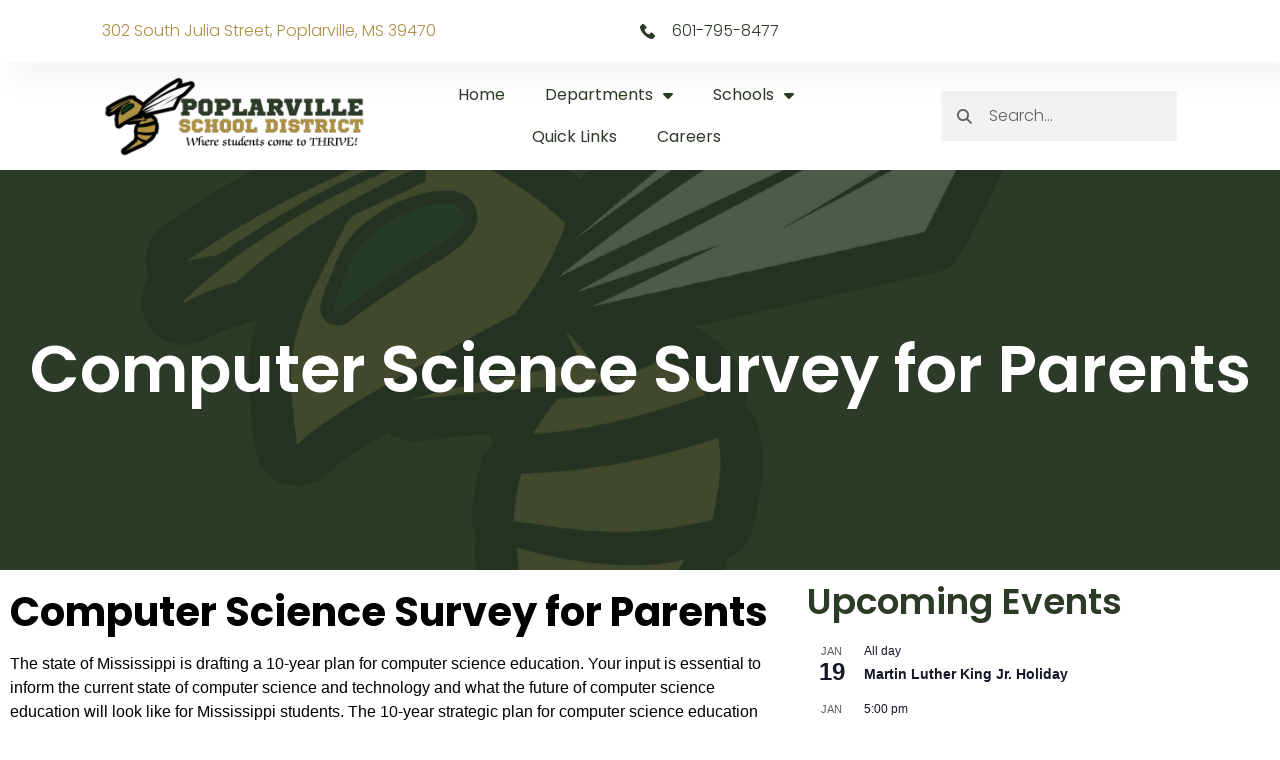

--- FILE ---
content_type: text/html; charset=UTF-8
request_url: https://poplarvilleschools.org/2021/03/17/computer-science-survey-for-parents/
body_size: 20705
content:
<!doctype html>
<html lang="en-US">
<head>
	<meta charset="UTF-8">
	<meta name="viewport" content="width=device-width, initial-scale=1">
	<link rel="profile" href="https://gmpg.org/xfn/11">
	<title>Computer Science Survey for Parents &#8211; Poplarville School District</title>
<meta name='robots' content='max-image-preview:large' />
	<style>img:is([sizes="auto" i], [sizes^="auto," i]) { contain-intrinsic-size: 3000px 1500px }</style>
	<link rel='dns-prefetch' href='//www.googletagmanager.com' />
<link rel="alternate" type="application/rss+xml" title="Poplarville School District &raquo; Feed" href="https://poplarvilleschools.org/feed/" />
<link rel="alternate" type="application/rss+xml" title="Poplarville School District &raquo; Comments Feed" href="https://poplarvilleschools.org/comments/feed/" />
<link rel="alternate" type="text/calendar" title="Poplarville School District &raquo; iCal Feed" href="https://poplarvilleschools.org/events/?ical=1" />
<script>
window._wpemojiSettings = {"baseUrl":"https:\/\/s.w.org\/images\/core\/emoji\/16.0.1\/72x72\/","ext":".png","svgUrl":"https:\/\/s.w.org\/images\/core\/emoji\/16.0.1\/svg\/","svgExt":".svg","source":{"concatemoji":"https:\/\/poplarvilleschools.org\/wp-includes\/js\/wp-emoji-release.min.js?ver=6.8.3"}};
/*! This file is auto-generated */
!function(s,n){var o,i,e;function c(e){try{var t={supportTests:e,timestamp:(new Date).valueOf()};sessionStorage.setItem(o,JSON.stringify(t))}catch(e){}}function p(e,t,n){e.clearRect(0,0,e.canvas.width,e.canvas.height),e.fillText(t,0,0);var t=new Uint32Array(e.getImageData(0,0,e.canvas.width,e.canvas.height).data),a=(e.clearRect(0,0,e.canvas.width,e.canvas.height),e.fillText(n,0,0),new Uint32Array(e.getImageData(0,0,e.canvas.width,e.canvas.height).data));return t.every(function(e,t){return e===a[t]})}function u(e,t){e.clearRect(0,0,e.canvas.width,e.canvas.height),e.fillText(t,0,0);for(var n=e.getImageData(16,16,1,1),a=0;a<n.data.length;a++)if(0!==n.data[a])return!1;return!0}function f(e,t,n,a){switch(t){case"flag":return n(e,"\ud83c\udff3\ufe0f\u200d\u26a7\ufe0f","\ud83c\udff3\ufe0f\u200b\u26a7\ufe0f")?!1:!n(e,"\ud83c\udde8\ud83c\uddf6","\ud83c\udde8\u200b\ud83c\uddf6")&&!n(e,"\ud83c\udff4\udb40\udc67\udb40\udc62\udb40\udc65\udb40\udc6e\udb40\udc67\udb40\udc7f","\ud83c\udff4\u200b\udb40\udc67\u200b\udb40\udc62\u200b\udb40\udc65\u200b\udb40\udc6e\u200b\udb40\udc67\u200b\udb40\udc7f");case"emoji":return!a(e,"\ud83e\udedf")}return!1}function g(e,t,n,a){var r="undefined"!=typeof WorkerGlobalScope&&self instanceof WorkerGlobalScope?new OffscreenCanvas(300,150):s.createElement("canvas"),o=r.getContext("2d",{willReadFrequently:!0}),i=(o.textBaseline="top",o.font="600 32px Arial",{});return e.forEach(function(e){i[e]=t(o,e,n,a)}),i}function t(e){var t=s.createElement("script");t.src=e,t.defer=!0,s.head.appendChild(t)}"undefined"!=typeof Promise&&(o="wpEmojiSettingsSupports",i=["flag","emoji"],n.supports={everything:!0,everythingExceptFlag:!0},e=new Promise(function(e){s.addEventListener("DOMContentLoaded",e,{once:!0})}),new Promise(function(t){var n=function(){try{var e=JSON.parse(sessionStorage.getItem(o));if("object"==typeof e&&"number"==typeof e.timestamp&&(new Date).valueOf()<e.timestamp+604800&&"object"==typeof e.supportTests)return e.supportTests}catch(e){}return null}();if(!n){if("undefined"!=typeof Worker&&"undefined"!=typeof OffscreenCanvas&&"undefined"!=typeof URL&&URL.createObjectURL&&"undefined"!=typeof Blob)try{var e="postMessage("+g.toString()+"("+[JSON.stringify(i),f.toString(),p.toString(),u.toString()].join(",")+"));",a=new Blob([e],{type:"text/javascript"}),r=new Worker(URL.createObjectURL(a),{name:"wpTestEmojiSupports"});return void(r.onmessage=function(e){c(n=e.data),r.terminate(),t(n)})}catch(e){}c(n=g(i,f,p,u))}t(n)}).then(function(e){for(var t in e)n.supports[t]=e[t],n.supports.everything=n.supports.everything&&n.supports[t],"flag"!==t&&(n.supports.everythingExceptFlag=n.supports.everythingExceptFlag&&n.supports[t]);n.supports.everythingExceptFlag=n.supports.everythingExceptFlag&&!n.supports.flag,n.DOMReady=!1,n.readyCallback=function(){n.DOMReady=!0}}).then(function(){return e}).then(function(){var e;n.supports.everything||(n.readyCallback(),(e=n.source||{}).concatemoji?t(e.concatemoji):e.wpemoji&&e.twemoji&&(t(e.twemoji),t(e.wpemoji)))}))}((window,document),window._wpemojiSettings);
</script>
<link rel='stylesheet' id='tribe-events-pro-mini-calendar-block-styles-css' href='https://poplarvilleschools.org/wp-content/plugins/events-calendar-pro/build/css/tribe-events-pro-mini-calendar-block.css?ver=7.7.12' media='all' />
<link rel='stylesheet' id='tec-variables-skeleton-css' href='https://poplarvilleschools.org/wp-content/plugins/the-events-calendar/common/build/css/variables-skeleton.css?ver=6.10.1' media='all' />
<link rel='stylesheet' id='tec-variables-full-css' href='https://poplarvilleschools.org/wp-content/plugins/the-events-calendar/common/build/css/variables-full.css?ver=6.10.1' media='all' />
<link rel='stylesheet' id='tribe-events-v2-virtual-single-block-css' href='https://poplarvilleschools.org/wp-content/plugins/events-calendar-pro/build/css/events-virtual-single-block.css?ver=7.7.12' media='all' />
<style id='wp-emoji-styles-inline-css'>

	img.wp-smiley, img.emoji {
		display: inline !important;
		border: none !important;
		box-shadow: none !important;
		height: 1em !important;
		width: 1em !important;
		margin: 0 0.07em !important;
		vertical-align: -0.1em !important;
		background: none !important;
		padding: 0 !important;
	}
</style>
<link rel='stylesheet' id='wp-block-library-css' href='https://poplarvilleschools.org/wp-includes/css/dist/block-library/style.min.css?ver=6.8.3' media='all' />
<style id='global-styles-inline-css'>
:root{--wp--preset--aspect-ratio--square: 1;--wp--preset--aspect-ratio--4-3: 4/3;--wp--preset--aspect-ratio--3-4: 3/4;--wp--preset--aspect-ratio--3-2: 3/2;--wp--preset--aspect-ratio--2-3: 2/3;--wp--preset--aspect-ratio--16-9: 16/9;--wp--preset--aspect-ratio--9-16: 9/16;--wp--preset--color--black: #000000;--wp--preset--color--cyan-bluish-gray: #abb8c3;--wp--preset--color--white: #ffffff;--wp--preset--color--pale-pink: #f78da7;--wp--preset--color--vivid-red: #cf2e2e;--wp--preset--color--luminous-vivid-orange: #ff6900;--wp--preset--color--luminous-vivid-amber: #fcb900;--wp--preset--color--light-green-cyan: #7bdcb5;--wp--preset--color--vivid-green-cyan: #00d084;--wp--preset--color--pale-cyan-blue: #8ed1fc;--wp--preset--color--vivid-cyan-blue: #0693e3;--wp--preset--color--vivid-purple: #9b51e0;--wp--preset--gradient--vivid-cyan-blue-to-vivid-purple: linear-gradient(135deg,rgba(6,147,227,1) 0%,rgb(155,81,224) 100%);--wp--preset--gradient--light-green-cyan-to-vivid-green-cyan: linear-gradient(135deg,rgb(122,220,180) 0%,rgb(0,208,130) 100%);--wp--preset--gradient--luminous-vivid-amber-to-luminous-vivid-orange: linear-gradient(135deg,rgba(252,185,0,1) 0%,rgba(255,105,0,1) 100%);--wp--preset--gradient--luminous-vivid-orange-to-vivid-red: linear-gradient(135deg,rgba(255,105,0,1) 0%,rgb(207,46,46) 100%);--wp--preset--gradient--very-light-gray-to-cyan-bluish-gray: linear-gradient(135deg,rgb(238,238,238) 0%,rgb(169,184,195) 100%);--wp--preset--gradient--cool-to-warm-spectrum: linear-gradient(135deg,rgb(74,234,220) 0%,rgb(151,120,209) 20%,rgb(207,42,186) 40%,rgb(238,44,130) 60%,rgb(251,105,98) 80%,rgb(254,248,76) 100%);--wp--preset--gradient--blush-light-purple: linear-gradient(135deg,rgb(255,206,236) 0%,rgb(152,150,240) 100%);--wp--preset--gradient--blush-bordeaux: linear-gradient(135deg,rgb(254,205,165) 0%,rgb(254,45,45) 50%,rgb(107,0,62) 100%);--wp--preset--gradient--luminous-dusk: linear-gradient(135deg,rgb(255,203,112) 0%,rgb(199,81,192) 50%,rgb(65,88,208) 100%);--wp--preset--gradient--pale-ocean: linear-gradient(135deg,rgb(255,245,203) 0%,rgb(182,227,212) 50%,rgb(51,167,181) 100%);--wp--preset--gradient--electric-grass: linear-gradient(135deg,rgb(202,248,128) 0%,rgb(113,206,126) 100%);--wp--preset--gradient--midnight: linear-gradient(135deg,rgb(2,3,129) 0%,rgb(40,116,252) 100%);--wp--preset--font-size--small: 13px;--wp--preset--font-size--medium: 20px;--wp--preset--font-size--large: 36px;--wp--preset--font-size--x-large: 42px;--wp--preset--spacing--20: 0.44rem;--wp--preset--spacing--30: 0.67rem;--wp--preset--spacing--40: 1rem;--wp--preset--spacing--50: 1.5rem;--wp--preset--spacing--60: 2.25rem;--wp--preset--spacing--70: 3.38rem;--wp--preset--spacing--80: 5.06rem;--wp--preset--shadow--natural: 6px 6px 9px rgba(0, 0, 0, 0.2);--wp--preset--shadow--deep: 12px 12px 50px rgba(0, 0, 0, 0.4);--wp--preset--shadow--sharp: 6px 6px 0px rgba(0, 0, 0, 0.2);--wp--preset--shadow--outlined: 6px 6px 0px -3px rgba(255, 255, 255, 1), 6px 6px rgba(0, 0, 0, 1);--wp--preset--shadow--crisp: 6px 6px 0px rgba(0, 0, 0, 1);}:root { --wp--style--global--content-size: 800px;--wp--style--global--wide-size: 1200px; }:where(body) { margin: 0; }.wp-site-blocks > .alignleft { float: left; margin-right: 2em; }.wp-site-blocks > .alignright { float: right; margin-left: 2em; }.wp-site-blocks > .aligncenter { justify-content: center; margin-left: auto; margin-right: auto; }:where(.wp-site-blocks) > * { margin-block-start: 24px; margin-block-end: 0; }:where(.wp-site-blocks) > :first-child { margin-block-start: 0; }:where(.wp-site-blocks) > :last-child { margin-block-end: 0; }:root { --wp--style--block-gap: 24px; }:root :where(.is-layout-flow) > :first-child{margin-block-start: 0;}:root :where(.is-layout-flow) > :last-child{margin-block-end: 0;}:root :where(.is-layout-flow) > *{margin-block-start: 24px;margin-block-end: 0;}:root :where(.is-layout-constrained) > :first-child{margin-block-start: 0;}:root :where(.is-layout-constrained) > :last-child{margin-block-end: 0;}:root :where(.is-layout-constrained) > *{margin-block-start: 24px;margin-block-end: 0;}:root :where(.is-layout-flex){gap: 24px;}:root :where(.is-layout-grid){gap: 24px;}.is-layout-flow > .alignleft{float: left;margin-inline-start: 0;margin-inline-end: 2em;}.is-layout-flow > .alignright{float: right;margin-inline-start: 2em;margin-inline-end: 0;}.is-layout-flow > .aligncenter{margin-left: auto !important;margin-right: auto !important;}.is-layout-constrained > .alignleft{float: left;margin-inline-start: 0;margin-inline-end: 2em;}.is-layout-constrained > .alignright{float: right;margin-inline-start: 2em;margin-inline-end: 0;}.is-layout-constrained > .aligncenter{margin-left: auto !important;margin-right: auto !important;}.is-layout-constrained > :where(:not(.alignleft):not(.alignright):not(.alignfull)){max-width: var(--wp--style--global--content-size);margin-left: auto !important;margin-right: auto !important;}.is-layout-constrained > .alignwide{max-width: var(--wp--style--global--wide-size);}body .is-layout-flex{display: flex;}.is-layout-flex{flex-wrap: wrap;align-items: center;}.is-layout-flex > :is(*, div){margin: 0;}body .is-layout-grid{display: grid;}.is-layout-grid > :is(*, div){margin: 0;}body{padding-top: 0px;padding-right: 0px;padding-bottom: 0px;padding-left: 0px;}a:where(:not(.wp-element-button)){text-decoration: underline;}:root :where(.wp-element-button, .wp-block-button__link){background-color: #32373c;border-width: 0;color: #fff;font-family: inherit;font-size: inherit;line-height: inherit;padding: calc(0.667em + 2px) calc(1.333em + 2px);text-decoration: none;}.has-black-color{color: var(--wp--preset--color--black) !important;}.has-cyan-bluish-gray-color{color: var(--wp--preset--color--cyan-bluish-gray) !important;}.has-white-color{color: var(--wp--preset--color--white) !important;}.has-pale-pink-color{color: var(--wp--preset--color--pale-pink) !important;}.has-vivid-red-color{color: var(--wp--preset--color--vivid-red) !important;}.has-luminous-vivid-orange-color{color: var(--wp--preset--color--luminous-vivid-orange) !important;}.has-luminous-vivid-amber-color{color: var(--wp--preset--color--luminous-vivid-amber) !important;}.has-light-green-cyan-color{color: var(--wp--preset--color--light-green-cyan) !important;}.has-vivid-green-cyan-color{color: var(--wp--preset--color--vivid-green-cyan) !important;}.has-pale-cyan-blue-color{color: var(--wp--preset--color--pale-cyan-blue) !important;}.has-vivid-cyan-blue-color{color: var(--wp--preset--color--vivid-cyan-blue) !important;}.has-vivid-purple-color{color: var(--wp--preset--color--vivid-purple) !important;}.has-black-background-color{background-color: var(--wp--preset--color--black) !important;}.has-cyan-bluish-gray-background-color{background-color: var(--wp--preset--color--cyan-bluish-gray) !important;}.has-white-background-color{background-color: var(--wp--preset--color--white) !important;}.has-pale-pink-background-color{background-color: var(--wp--preset--color--pale-pink) !important;}.has-vivid-red-background-color{background-color: var(--wp--preset--color--vivid-red) !important;}.has-luminous-vivid-orange-background-color{background-color: var(--wp--preset--color--luminous-vivid-orange) !important;}.has-luminous-vivid-amber-background-color{background-color: var(--wp--preset--color--luminous-vivid-amber) !important;}.has-light-green-cyan-background-color{background-color: var(--wp--preset--color--light-green-cyan) !important;}.has-vivid-green-cyan-background-color{background-color: var(--wp--preset--color--vivid-green-cyan) !important;}.has-pale-cyan-blue-background-color{background-color: var(--wp--preset--color--pale-cyan-blue) !important;}.has-vivid-cyan-blue-background-color{background-color: var(--wp--preset--color--vivid-cyan-blue) !important;}.has-vivid-purple-background-color{background-color: var(--wp--preset--color--vivid-purple) !important;}.has-black-border-color{border-color: var(--wp--preset--color--black) !important;}.has-cyan-bluish-gray-border-color{border-color: var(--wp--preset--color--cyan-bluish-gray) !important;}.has-white-border-color{border-color: var(--wp--preset--color--white) !important;}.has-pale-pink-border-color{border-color: var(--wp--preset--color--pale-pink) !important;}.has-vivid-red-border-color{border-color: var(--wp--preset--color--vivid-red) !important;}.has-luminous-vivid-orange-border-color{border-color: var(--wp--preset--color--luminous-vivid-orange) !important;}.has-luminous-vivid-amber-border-color{border-color: var(--wp--preset--color--luminous-vivid-amber) !important;}.has-light-green-cyan-border-color{border-color: var(--wp--preset--color--light-green-cyan) !important;}.has-vivid-green-cyan-border-color{border-color: var(--wp--preset--color--vivid-green-cyan) !important;}.has-pale-cyan-blue-border-color{border-color: var(--wp--preset--color--pale-cyan-blue) !important;}.has-vivid-cyan-blue-border-color{border-color: var(--wp--preset--color--vivid-cyan-blue) !important;}.has-vivid-purple-border-color{border-color: var(--wp--preset--color--vivid-purple) !important;}.has-vivid-cyan-blue-to-vivid-purple-gradient-background{background: var(--wp--preset--gradient--vivid-cyan-blue-to-vivid-purple) !important;}.has-light-green-cyan-to-vivid-green-cyan-gradient-background{background: var(--wp--preset--gradient--light-green-cyan-to-vivid-green-cyan) !important;}.has-luminous-vivid-amber-to-luminous-vivid-orange-gradient-background{background: var(--wp--preset--gradient--luminous-vivid-amber-to-luminous-vivid-orange) !important;}.has-luminous-vivid-orange-to-vivid-red-gradient-background{background: var(--wp--preset--gradient--luminous-vivid-orange-to-vivid-red) !important;}.has-very-light-gray-to-cyan-bluish-gray-gradient-background{background: var(--wp--preset--gradient--very-light-gray-to-cyan-bluish-gray) !important;}.has-cool-to-warm-spectrum-gradient-background{background: var(--wp--preset--gradient--cool-to-warm-spectrum) !important;}.has-blush-light-purple-gradient-background{background: var(--wp--preset--gradient--blush-light-purple) !important;}.has-blush-bordeaux-gradient-background{background: var(--wp--preset--gradient--blush-bordeaux) !important;}.has-luminous-dusk-gradient-background{background: var(--wp--preset--gradient--luminous-dusk) !important;}.has-pale-ocean-gradient-background{background: var(--wp--preset--gradient--pale-ocean) !important;}.has-electric-grass-gradient-background{background: var(--wp--preset--gradient--electric-grass) !important;}.has-midnight-gradient-background{background: var(--wp--preset--gradient--midnight) !important;}.has-small-font-size{font-size: var(--wp--preset--font-size--small) !important;}.has-medium-font-size{font-size: var(--wp--preset--font-size--medium) !important;}.has-large-font-size{font-size: var(--wp--preset--font-size--large) !important;}.has-x-large-font-size{font-size: var(--wp--preset--font-size--x-large) !important;}
:root :where(.wp-block-pullquote){font-size: 1.5em;line-height: 1.6;}
</style>
<link rel='stylesheet' id='tribe-events-v2-single-skeleton-css' href='https://poplarvilleschools.org/wp-content/plugins/the-events-calendar/build/css/tribe-events-single-skeleton.css?ver=6.15.14' media='all' />
<link rel='stylesheet' id='tribe-events-v2-single-skeleton-full-css' href='https://poplarvilleschools.org/wp-content/plugins/the-events-calendar/build/css/tribe-events-single-full.css?ver=6.15.14' media='all' />
<link rel='stylesheet' id='tec-events-elementor-widgets-base-styles-css' href='https://poplarvilleschools.org/wp-content/plugins/the-events-calendar/build/css/integrations/plugins/elementor/widgets/widget-base.css?ver=6.15.14' media='all' />
<link rel='stylesheet' id='hello-elementor-css' href='https://poplarvilleschools.org/wp-content/themes/hello-elementor/assets/css/reset.css?ver=3.4.5' media='all' />
<link rel='stylesheet' id='hello-elementor-theme-style-css' href='https://poplarvilleschools.org/wp-content/themes/hello-elementor/assets/css/theme.css?ver=3.4.5' media='all' />
<link rel='stylesheet' id='hello-elementor-header-footer-css' href='https://poplarvilleschools.org/wp-content/themes/hello-elementor/assets/css/header-footer.css?ver=3.4.5' media='all' />
<link rel='stylesheet' id='elementor-frontend-css' href='https://poplarvilleschools.org/wp-content/plugins/elementor/assets/css/frontend.min.css?ver=3.34.1' media='all' />
<link rel='stylesheet' id='elementor-post-7-css' href='https://poplarvilleschools.org/wp-content/uploads/elementor/css/post-7.css?ver=1768454813' media='all' />
<link rel='stylesheet' id='widget-heading-css' href='https://poplarvilleschools.org/wp-content/plugins/elementor/assets/css/widget-heading.min.css?ver=3.34.1' media='all' />
<link rel='stylesheet' id='widget-icon-list-css' href='https://poplarvilleschools.org/wp-content/plugins/elementor/assets/css/widget-icon-list.min.css?ver=3.34.1' media='all' />
<link rel='stylesheet' id='widget-image-css' href='https://poplarvilleschools.org/wp-content/plugins/elementor/assets/css/widget-image.min.css?ver=3.34.1' media='all' />
<link rel='stylesheet' id='widget-nav-menu-css' href='https://poplarvilleschools.org/wp-content/plugins/elementor-pro/assets/css/widget-nav-menu.min.css?ver=3.34.0' media='all' />
<link rel='stylesheet' id='widget-search-form-css' href='https://poplarvilleschools.org/wp-content/plugins/elementor-pro/assets/css/widget-search-form.min.css?ver=3.34.0' media='all' />
<link rel='stylesheet' id='e-sticky-css' href='https://poplarvilleschools.org/wp-content/plugins/elementor-pro/assets/css/modules/sticky.min.css?ver=3.34.0' media='all' />
<link rel='stylesheet' id='widget-social-icons-css' href='https://poplarvilleschools.org/wp-content/plugins/elementor/assets/css/widget-social-icons.min.css?ver=3.34.1' media='all' />
<link rel='stylesheet' id='e-apple-webkit-css' href='https://poplarvilleschools.org/wp-content/plugins/elementor/assets/css/conditionals/apple-webkit.min.css?ver=3.34.1' media='all' />
<link rel='stylesheet' id='e-motion-fx-css' href='https://poplarvilleschools.org/wp-content/plugins/elementor-pro/assets/css/modules/motion-fx.min.css?ver=3.34.0' media='all' />
<link rel='stylesheet' id='widget-post-navigation-css' href='https://poplarvilleschools.org/wp-content/plugins/elementor-pro/assets/css/widget-post-navigation.min.css?ver=3.34.0' media='all' />
<link rel='stylesheet' id='widget-share-buttons-css' href='https://poplarvilleschools.org/wp-content/plugins/elementor-pro/assets/css/widget-share-buttons.min.css?ver=3.34.0' media='all' />
<link rel='stylesheet' id='widget-posts-css' href='https://poplarvilleschools.org/wp-content/plugins/elementor-pro/assets/css/widget-posts.min.css?ver=3.34.0' media='all' />
<link rel='stylesheet' id='widget-icon-box-css' href='https://poplarvilleschools.org/wp-content/plugins/elementor/assets/css/widget-icon-box.min.css?ver=3.34.1' media='all' />
<link rel='stylesheet' id='e-popup-css' href='https://poplarvilleschools.org/wp-content/plugins/elementor-pro/assets/css/conditionals/popup.min.css?ver=3.34.0' media='all' />
<link rel='stylesheet' id='elementor-icons-css' href='https://poplarvilleschools.org/wp-content/plugins/elementor/assets/lib/eicons/css/elementor-icons.min.css?ver=5.45.0' media='all' />
<link rel='stylesheet' id='elementor-post-27-css' href='https://poplarvilleschools.org/wp-content/uploads/elementor/css/post-27.css?ver=1768454814' media='all' />
<link rel='stylesheet' id='elementor-post-22-css' href='https://poplarvilleschools.org/wp-content/uploads/elementor/css/post-22.css?ver=1768454814' media='all' />
<link rel='stylesheet' id='elementor-post-17-css' href='https://poplarvilleschools.org/wp-content/uploads/elementor/css/post-17.css?ver=1768454873' media='all' />
<link rel='stylesheet' id='elementor-post-906631-css' href='https://poplarvilleschools.org/wp-content/uploads/elementor/css/post-906631.css?ver=1768454814' media='all' />
<link rel='stylesheet' id='elementor-post-906600-css' href='https://poplarvilleschools.org/wp-content/uploads/elementor/css/post-906600.css?ver=1768454814' media='all' />
<link rel='stylesheet' id='tablepress-default-css' href='https://poplarvilleschools.org/wp-content/plugins/tablepress/css/build/default.css?ver=3.2.6' media='all' />
<link rel='stylesheet' id='elementor-gf-local-poppins-css' href='https://poplarvilleschools.org/wp-content/uploads/elementor/google-fonts/css/poppins.css?ver=1742274083' media='all' />
<script src="https://poplarvilleschools.org/wp-includes/js/jquery/jquery.min.js?ver=3.7.1" id="jquery-core-js"></script>
<script src="https://poplarvilleschools.org/wp-includes/js/jquery/jquery-migrate.min.js?ver=3.4.1" id="jquery-migrate-js"></script>

<!-- Google tag (gtag.js) snippet added by Site Kit -->
<!-- Google Analytics snippet added by Site Kit -->
<script src="https://www.googletagmanager.com/gtag/js?id=GT-TB6FJVM" id="google_gtagjs-js" async></script>
<script id="google_gtagjs-js-after">
window.dataLayer = window.dataLayer || [];function gtag(){dataLayer.push(arguments);}
gtag("set","linker",{"domains":["poplarvilleschools.org"]});
gtag("js", new Date());
gtag("set", "developer_id.dZTNiMT", true);
gtag("config", "GT-TB6FJVM");
</script>
<link rel="https://api.w.org/" href="https://poplarvilleschools.org/wp-json/" /><link rel="alternate" title="JSON" type="application/json" href="https://poplarvilleschools.org/wp-json/wp/v2/posts/29016" /><link rel="EditURI" type="application/rsd+xml" title="RSD" href="https://poplarvilleschools.org/xmlrpc.php?rsd" />
<link rel="canonical" href="https://poplarvilleschools.org/2021/03/17/computer-science-survey-for-parents/" />
<link rel='shortlink' href='https://poplarvilleschools.org/?p=29016' />
<link rel="alternate" title="oEmbed (JSON)" type="application/json+oembed" href="https://poplarvilleschools.org/wp-json/oembed/1.0/embed?url=https%3A%2F%2Fpoplarvilleschools.org%2F2021%2F03%2F17%2Fcomputer-science-survey-for-parents%2F" />
<link rel="alternate" title="oEmbed (XML)" type="text/xml+oembed" href="https://poplarvilleschools.org/wp-json/oembed/1.0/embed?url=https%3A%2F%2Fpoplarvilleschools.org%2F2021%2F03%2F17%2Fcomputer-science-survey-for-parents%2F&#038;format=xml" />
<meta name="generator" content="Site Kit by Google 1.170.0" /><meta name="tec-api-version" content="v1"><meta name="tec-api-origin" content="https://poplarvilleschools.org"><link rel="alternate" href="https://poplarvilleschools.org/wp-json/tribe/events/v1/" /><meta name="generator" content="Elementor 3.34.1; features: additional_custom_breakpoints; settings: css_print_method-external, google_font-enabled, font_display-swap">
			<style>
				.e-con.e-parent:nth-of-type(n+4):not(.e-lazyloaded):not(.e-no-lazyload),
				.e-con.e-parent:nth-of-type(n+4):not(.e-lazyloaded):not(.e-no-lazyload) * {
					background-image: none !important;
				}
				@media screen and (max-height: 1024px) {
					.e-con.e-parent:nth-of-type(n+3):not(.e-lazyloaded):not(.e-no-lazyload),
					.e-con.e-parent:nth-of-type(n+3):not(.e-lazyloaded):not(.e-no-lazyload) * {
						background-image: none !important;
					}
				}
				@media screen and (max-height: 640px) {
					.e-con.e-parent:nth-of-type(n+2):not(.e-lazyloaded):not(.e-no-lazyload),
					.e-con.e-parent:nth-of-type(n+2):not(.e-lazyloaded):not(.e-no-lazyload) * {
						background-image: none !important;
					}
				}
			</style>
			<link rel="icon" href="https://poplarvilleschools.org/wp-content/uploads/2023/01/Untitled-design-2-150x150.png" sizes="32x32" />
<link rel="icon" href="https://poplarvilleschools.org/wp-content/uploads/2023/01/Untitled-design-2-300x300.png" sizes="192x192" />
<link rel="apple-touch-icon" href="https://poplarvilleschools.org/wp-content/uploads/2023/01/Untitled-design-2-300x300.png" />
<meta name="msapplication-TileImage" content="https://poplarvilleschools.org/wp-content/uploads/2023/01/Untitled-design-2-300x300.png" />
</head>
<body class="wp-singular post-template-default single single-post postid-29016 single-format-standard wp-custom-logo wp-embed-responsive wp-theme-hello-elementor tribe-no-js hello-elementor-default elementor-default elementor-kit-7 elementor-page-17">


<a class="skip-link screen-reader-text" href="#content">Skip to content</a>

		<header data-elementor-type="header" data-elementor-id="27" class="elementor elementor-27 elementor-location-header" data-elementor-post-type="elementor_library">
					<section class="elementor-section elementor-top-section elementor-element elementor-element-2416d34d elementor-section-full_width elementor-section-height-min-height elementor-section-content-middle elementor-section-height-default elementor-section-items-middle" data-id="2416d34d" data-element_type="section" data-settings="{&quot;background_background&quot;:&quot;classic&quot;}">
						<div class="elementor-container elementor-column-gap-no">
					<div class="elementor-column elementor-col-50 elementor-top-column elementor-element elementor-element-72657063" data-id="72657063" data-element_type="column">
			<div class="elementor-widget-wrap elementor-element-populated">
						<div class="elementor-element elementor-element-1c88278 elementor-widget elementor-widget-heading" data-id="1c88278" data-element_type="widget" data-widget_type="heading.default">
				<div class="elementor-widget-container">
					<p class="elementor-heading-title elementor-size-default">302 South Julia Street, Poplarville, MS 39470</p>				</div>
				</div>
					</div>
		</div>
				<div class="elementor-column elementor-col-50 elementor-top-column elementor-element elementor-element-4ad4406" data-id="4ad4406" data-element_type="column">
			<div class="elementor-widget-wrap elementor-element-populated">
						<div class="elementor-element elementor-element-19931127 elementor-align-end elementor-mobile-align-center elementor-icon-list--layout-traditional elementor-list-item-link-full_width elementor-widget elementor-widget-icon-list" data-id="19931127" data-element_type="widget" data-widget_type="icon-list.default">
				<div class="elementor-widget-container">
							<ul class="elementor-icon-list-items">
							<li class="elementor-icon-list-item">
											<a href="tel:601-795-8477">

												<span class="elementor-icon-list-icon">
							<svg xmlns="http://www.w3.org/2000/svg" id="bca8668a-c1a7-45ca-a09b-aba638241546" data-name="Layer 1" width="14.9685" height="15" viewBox="0 0 14.9685 15"><path d="M14.576,11.0085,12.4827,8.9152a1.3923,1.3923,0,0,0-2.3176.5233,1.4244,1.4244,0,0,1-1.6447.8971A6.455,6.455,0,0,1,4.6328,6.4481,1.3551,1.3551,0,0,1,5.53,4.8033a1.3922,1.3922,0,0,0,.5233-2.3175L3.96.3925a1.4929,1.4929,0,0,0-2.0185,0l-1.42,1.42C-.8994,3.3082.6705,7.27,4.1843,10.7842s7.476,5.1585,8.9712,3.6633L14.576,13.027A1.4931,1.4931,0,0,0,14.576,11.0085Z" transform="translate(0 0)"></path></svg>						</span>
										<span class="elementor-icon-list-text">601-795-8477</span>
											</a>
									</li>
						</ul>
						</div>
				</div>
					</div>
		</div>
					</div>
		</section>
				<section class="elementor-section elementor-top-section elementor-element elementor-element-69b2e447 elementor-section-full_width elementor-section-height-min-height elementor-section-content-middle elementor-section-height-default elementor-section-items-middle" data-id="69b2e447" data-element_type="section" data-settings="{&quot;background_background&quot;:&quot;classic&quot;,&quot;sticky&quot;:&quot;top&quot;,&quot;sticky_on&quot;:[&quot;desktop&quot;,&quot;tablet&quot;,&quot;mobile&quot;],&quot;sticky_offset&quot;:0,&quot;sticky_effects_offset&quot;:0,&quot;sticky_anchor_link_offset&quot;:0}">
						<div class="elementor-container elementor-column-gap-no">
					<div class="elementor-column elementor-col-25 elementor-top-column elementor-element elementor-element-5be20018" data-id="5be20018" data-element_type="column">
			<div class="elementor-widget-wrap elementor-element-populated">
						<div class="elementor-element elementor-element-3fa5be36 elementor-widget elementor-widget-theme-site-logo elementor-widget-image" data-id="3fa5be36" data-element_type="widget" data-widget_type="theme-site-logo.default">
				<div class="elementor-widget-container">
											<a href="https://poplarvilleschools.org">
			<img width="300" height="100" src="https://poplarvilleschools.org/wp-content/uploads/2023/01/Copy-of-PSD-Web-Logo.png" class="attachment-full size-full wp-image-907820" alt="" />				</a>
											</div>
				</div>
					</div>
		</div>
				<div class="elementor-column elementor-col-25 elementor-top-column elementor-element elementor-element-a741c0c" data-id="a741c0c" data-element_type="column">
			<div class="elementor-widget-wrap elementor-element-populated">
						<div class="elementor-element elementor-element-2e32eb7d elementor-nav-menu__align-center elementor-widget__width-initial elementor-nav-menu--dropdown-tablet elementor-nav-menu__text-align-aside elementor-nav-menu--toggle elementor-nav-menu--burger elementor-widget elementor-widget-nav-menu" data-id="2e32eb7d" data-element_type="widget" data-settings="{&quot;layout&quot;:&quot;horizontal&quot;,&quot;submenu_icon&quot;:{&quot;value&quot;:&quot;&lt;i class=\&quot;fas fa-caret-down\&quot; aria-hidden=\&quot;true\&quot;&gt;&lt;\/i&gt;&quot;,&quot;library&quot;:&quot;fa-solid&quot;},&quot;toggle&quot;:&quot;burger&quot;}" data-widget_type="nav-menu.default">
				<div class="elementor-widget-container">
								<nav aria-label="Menu" class="elementor-nav-menu--main elementor-nav-menu__container elementor-nav-menu--layout-horizontal e--pointer-underline e--animation-fade">
				<ul id="menu-1-2e32eb7d" class="elementor-nav-menu"><li class="menu-item menu-item-type-post_type menu-item-object-page menu-item-home menu-item-90"><a href="https://poplarvilleschools.org/" class="elementor-item">Home</a></li>
<li class="menu-item menu-item-type-custom menu-item-object-custom menu-item-has-children menu-item-136"><a href="#" class="elementor-item elementor-item-anchor">Departments</a>
<ul class="sub-menu elementor-nav-menu--dropdown">
	<li class="menu-item menu-item-type-post_type menu-item-object-page menu-item-906941"><a href="https://poplarvilleschools.org/administration/" class="elementor-sub-item">Superintendent’s Office</a></li>
	<li class="menu-item menu-item-type-post_type menu-item-object-page menu-item-907185"><a href="https://poplarvilleschools.org/board/" class="elementor-sub-item">Board of Trustees</a></li>
	<li class="menu-item menu-item-type-post_type menu-item-object-page menu-item-906940"><a href="https://poplarvilleschools.org/nutrition/" class="elementor-sub-item">Child Nutrition</a></li>
	<li class="menu-item menu-item-type-post_type menu-item-object-page menu-item-906939"><a href="https://poplarvilleschools.org/federal-programs/" class="elementor-sub-item">Federal Programs</a></li>
	<li class="menu-item menu-item-type-post_type menu-item-object-page menu-item-906932"><a href="https://poplarvilleschools.org/field-operations/" class="elementor-sub-item">Field Operations</a></li>
	<li class="menu-item menu-item-type-post_type menu-item-object-page menu-item-906936"><a href="https://poplarvilleschools.org/special-services/" class="elementor-sub-item">Gifted Services</a></li>
	<li class="menu-item menu-item-type-post_type menu-item-object-page menu-item-909107"><a href="https://poplarvilleschools.org/gifted/" class="elementor-sub-item">Special Services</a></li>
	<li class="menu-item menu-item-type-post_type menu-item-object-page menu-item-906937"><a href="https://poplarvilleschools.org/human-resources/" class="elementor-sub-item">Human Resources</a></li>
	<li class="menu-item menu-item-type-post_type menu-item-object-page menu-item-906935"><a href="https://poplarvilleschools.org/technology/" class="elementor-sub-item">Technology Services</a></li>
</ul>
</li>
<li class="menu-item menu-item-type-custom menu-item-object-custom menu-item-has-children menu-item-139"><a href="#" class="elementor-item elementor-item-anchor">Schools</a>
<ul class="sub-menu elementor-nav-menu--dropdown">
	<li class="menu-item menu-item-type-post_type menu-item-object-page menu-item-906942"><a href="https://poplarvilleschools.org/poplarville-lower-elementary/" class="elementor-sub-item">Poplarville Lower Elementary</a></li>
	<li class="menu-item menu-item-type-post_type menu-item-object-page menu-item-906943"><a href="https://poplarvilleschools.org/poplarville-upper-elementary/" class="elementor-sub-item">Poplarville Upper Elementary</a></li>
	<li class="menu-item menu-item-type-post_type menu-item-object-page menu-item-907338"><a href="https://poplarvilleschools.org/middle-school-of-poplarville/" class="elementor-sub-item">Middle School of Poplarville</a></li>
	<li class="menu-item menu-item-type-post_type menu-item-object-page menu-item-907339"><a href="https://poplarvilleschools.org/poplarville-high-school/" class="elementor-sub-item">Poplarville High School</a></li>
	<li class="menu-item menu-item-type-post_type menu-item-object-page menu-item-907389"><a href="https://poplarvilleschools.org/pcc/" class="elementor-sub-item">Poplarville Career Center</a></li>
</ul>
</li>
<li class="menu-item menu-item-type-post_type menu-item-object-page menu-item-907291"><a href="https://poplarvilleschools.org/quick-links/" class="elementor-item">Quick Links</a></li>
<li class="menu-item menu-item-type-custom menu-item-object-custom menu-item-907971"><a href="https://www.applitrack.com/poplarville/onlineapp/" class="elementor-item">Careers</a></li>
</ul>			</nav>
					<div class="elementor-menu-toggle" role="button" tabindex="0" aria-label="Menu Toggle" aria-expanded="false">
			<i aria-hidden="true" role="presentation" class="elementor-menu-toggle__icon--open eicon-menu-bar"></i><i aria-hidden="true" role="presentation" class="elementor-menu-toggle__icon--close eicon-close"></i>		</div>
					<nav class="elementor-nav-menu--dropdown elementor-nav-menu__container" aria-hidden="true">
				<ul id="menu-2-2e32eb7d" class="elementor-nav-menu"><li class="menu-item menu-item-type-post_type menu-item-object-page menu-item-home menu-item-90"><a href="https://poplarvilleschools.org/" class="elementor-item" tabindex="-1">Home</a></li>
<li class="menu-item menu-item-type-custom menu-item-object-custom menu-item-has-children menu-item-136"><a href="#" class="elementor-item elementor-item-anchor" tabindex="-1">Departments</a>
<ul class="sub-menu elementor-nav-menu--dropdown">
	<li class="menu-item menu-item-type-post_type menu-item-object-page menu-item-906941"><a href="https://poplarvilleschools.org/administration/" class="elementor-sub-item" tabindex="-1">Superintendent’s Office</a></li>
	<li class="menu-item menu-item-type-post_type menu-item-object-page menu-item-907185"><a href="https://poplarvilleschools.org/board/" class="elementor-sub-item" tabindex="-1">Board of Trustees</a></li>
	<li class="menu-item menu-item-type-post_type menu-item-object-page menu-item-906940"><a href="https://poplarvilleschools.org/nutrition/" class="elementor-sub-item" tabindex="-1">Child Nutrition</a></li>
	<li class="menu-item menu-item-type-post_type menu-item-object-page menu-item-906939"><a href="https://poplarvilleschools.org/federal-programs/" class="elementor-sub-item" tabindex="-1">Federal Programs</a></li>
	<li class="menu-item menu-item-type-post_type menu-item-object-page menu-item-906932"><a href="https://poplarvilleschools.org/field-operations/" class="elementor-sub-item" tabindex="-1">Field Operations</a></li>
	<li class="menu-item menu-item-type-post_type menu-item-object-page menu-item-906936"><a href="https://poplarvilleschools.org/special-services/" class="elementor-sub-item" tabindex="-1">Gifted Services</a></li>
	<li class="menu-item menu-item-type-post_type menu-item-object-page menu-item-909107"><a href="https://poplarvilleschools.org/gifted/" class="elementor-sub-item" tabindex="-1">Special Services</a></li>
	<li class="menu-item menu-item-type-post_type menu-item-object-page menu-item-906937"><a href="https://poplarvilleschools.org/human-resources/" class="elementor-sub-item" tabindex="-1">Human Resources</a></li>
	<li class="menu-item menu-item-type-post_type menu-item-object-page menu-item-906935"><a href="https://poplarvilleschools.org/technology/" class="elementor-sub-item" tabindex="-1">Technology Services</a></li>
</ul>
</li>
<li class="menu-item menu-item-type-custom menu-item-object-custom menu-item-has-children menu-item-139"><a href="#" class="elementor-item elementor-item-anchor" tabindex="-1">Schools</a>
<ul class="sub-menu elementor-nav-menu--dropdown">
	<li class="menu-item menu-item-type-post_type menu-item-object-page menu-item-906942"><a href="https://poplarvilleschools.org/poplarville-lower-elementary/" class="elementor-sub-item" tabindex="-1">Poplarville Lower Elementary</a></li>
	<li class="menu-item menu-item-type-post_type menu-item-object-page menu-item-906943"><a href="https://poplarvilleschools.org/poplarville-upper-elementary/" class="elementor-sub-item" tabindex="-1">Poplarville Upper Elementary</a></li>
	<li class="menu-item menu-item-type-post_type menu-item-object-page menu-item-907338"><a href="https://poplarvilleschools.org/middle-school-of-poplarville/" class="elementor-sub-item" tabindex="-1">Middle School of Poplarville</a></li>
	<li class="menu-item menu-item-type-post_type menu-item-object-page menu-item-907339"><a href="https://poplarvilleschools.org/poplarville-high-school/" class="elementor-sub-item" tabindex="-1">Poplarville High School</a></li>
	<li class="menu-item menu-item-type-post_type menu-item-object-page menu-item-907389"><a href="https://poplarvilleschools.org/pcc/" class="elementor-sub-item" tabindex="-1">Poplarville Career Center</a></li>
</ul>
</li>
<li class="menu-item menu-item-type-post_type menu-item-object-page menu-item-907291"><a href="https://poplarvilleschools.org/quick-links/" class="elementor-item" tabindex="-1">Quick Links</a></li>
<li class="menu-item menu-item-type-custom menu-item-object-custom menu-item-907971"><a href="https://www.applitrack.com/poplarville/onlineapp/" class="elementor-item" tabindex="-1">Careers</a></li>
</ul>			</nav>
						</div>
				</div>
					</div>
		</div>
				<div class="elementor-column elementor-col-25 elementor-top-column elementor-element elementor-element-a222966" data-id="a222966" data-element_type="column">
			<div class="elementor-widget-wrap">
							</div>
		</div>
				<div class="elementor-column elementor-col-25 elementor-top-column elementor-element elementor-element-fb89803" data-id="fb89803" data-element_type="column">
			<div class="elementor-widget-wrap elementor-element-populated">
						<div class="elementor-element elementor-element-38ddd1d elementor-search-form--skin-minimal elementor-hidden-tablet elementor-hidden-mobile elementor-widget__width-initial elementor-widget elementor-widget-search-form" data-id="38ddd1d" data-element_type="widget" data-settings="{&quot;skin&quot;:&quot;minimal&quot;}" data-widget_type="search-form.default">
				<div class="elementor-widget-container">
							<search role="search">
			<form class="elementor-search-form" action="https://poplarvilleschools.org" method="get">
												<div class="elementor-search-form__container">
					<label class="elementor-screen-only" for="elementor-search-form-38ddd1d">Search</label>

											<div class="elementor-search-form__icon">
							<i aria-hidden="true" class="fas fa-search"></i>							<span class="elementor-screen-only">Search</span>
						</div>
					
					<input id="elementor-search-form-38ddd1d" placeholder="Search..." class="elementor-search-form__input" type="search" name="s" value="">
					
					
									</div>
			</form>
		</search>
						</div>
				</div>
					</div>
		</div>
					</div>
		</section>
				</header>
				<div data-elementor-type="single-post" data-elementor-id="17" class="elementor elementor-17 elementor-location-single post-29016 post type-post status-publish format-standard has-post-thumbnail hentry category-announcements" data-elementor-post-type="elementor_library">
					<section class="elementor-section elementor-top-section elementor-element elementor-element-963a715 elementor-section-full_width elementor-section-height-min-height elementor-section-items-stretch elementor-section-height-default" data-id="963a715" data-element_type="section">
						<div class="elementor-container elementor-column-gap-default">
					<div class="elementor-column elementor-col-100 elementor-top-column elementor-element elementor-element-6920d17" data-id="6920d17" data-element_type="column" data-settings="{&quot;background_background&quot;:&quot;classic&quot;,&quot;background_motion_fx_motion_fx_scrolling&quot;:&quot;yes&quot;,&quot;background_motion_fx_translateY_effect&quot;:&quot;yes&quot;,&quot;background_motion_fx_translateY_speed&quot;:{&quot;unit&quot;:&quot;px&quot;,&quot;size&quot;:10,&quot;sizes&quot;:[]},&quot;background_motion_fx_translateY_affectedRange&quot;:{&quot;unit&quot;:&quot;%&quot;,&quot;size&quot;:&quot;&quot;,&quot;sizes&quot;:{&quot;start&quot;:0,&quot;end&quot;:100}},&quot;background_motion_fx_devices&quot;:[&quot;desktop&quot;,&quot;tablet&quot;,&quot;mobile&quot;]}">
			<div class="elementor-widget-wrap elementor-element-populated">
						<div class="elementor-element elementor-element-38c8b86 elementor-widget elementor-widget-theme-post-title elementor-page-title elementor-widget-heading" data-id="38c8b86" data-element_type="widget" data-widget_type="theme-post-title.default">
				<div class="elementor-widget-container">
					<h1 class="elementor-heading-title elementor-size-default">Computer Science Survey for Parents</h1>				</div>
				</div>
					</div>
		</div>
					</div>
		</section>
				<section class="elementor-section elementor-top-section elementor-element elementor-element-4e68ba4 elementor-section-boxed elementor-section-height-default elementor-section-height-default" data-id="4e68ba4" data-element_type="section">
						<div class="elementor-container elementor-column-gap-default">
					<div class="elementor-column elementor-col-50 elementor-top-column elementor-element elementor-element-769db264" data-id="769db264" data-element_type="column">
			<div class="elementor-widget-wrap elementor-element-populated">
						<div class="elementor-element elementor-element-595e0ecb elementor-widget elementor-widget-theme-post-content" data-id="595e0ecb" data-element_type="widget" data-widget_type="theme-post-content.default">
				<div class="elementor-widget-container">
					<div id="LogoContainer">
<div id="Logo"></div>
</div>
<div id="HeaderContainer">
<h1 id="Header" role="banner"><strong>Computer Science Survey for Parents</strong></h1>
</div>
<div id="SkinContent">
<div id="Questions" role="main">
<div id="QID127" class="QuestionOuter BorderColor DB QID127" data-runtime-remove-class-hidden="runtime.Displayed" data-ol-has-click-handler="">
<div class="Inner BorderColor TB">
<div class="InnerInner BorderColor">
<div class="QuestionText BorderColor">
<p><span style="color: #000000; font-family: Helvetica, sans-serif;">The state of Mississippi is drafting a 10-year plan for computer science education. Your input is essential to inform the current state of computer science and technology and what the future of computer science education will look like for Mississippi students. The 10-year strategic plan for computer science education will shape the future of Mississippi&#8217;s education and workforce by:</span></p>
<ul>
<li>guiding the creation of relevant curriculum and courses,</li>
<li>highlighting where needs exist for new/updated equipment and facilities,</li>
<li>outlining a teacher professional development program,</li>
<li>identifying district needs throughout the state,</li>
<li>identifying industry needs throughout the state,</li>
<li><span style="color: #000000; font-family: Helvetica, sans-serif;">strengthening relationships with colleges and universities, and</span></li>
<li><span style="color: #000000; font-family: Helvetica, sans-serif;">revealing barriers to computer science education and proposing solutions to overcome those hindrances.</span></li>
</ul>
<p><span style="color: #000000;"><span style="font-family: Helvetica, sans-serif;">Ultimately, this plan will serve to lead our efforts in shaping computer science education to </span></span>prepare <u><strong>YOUR STUDENTS</strong></u> to be competitive in a global market and grow our local economy by attracting more industry to our state due to a highly qualified workforce.<br />
<strong>Your feedback is crucial to build a relevant and robust plan to grow Mississippi K-16 computer science education for all students over the next decade!</strong></p>
<p>If you have any questions as you complete the survey, please contact Shelly Hollis at the Mississippi State University Center for Cyber Education (<a href="/cdn-cgi/l/email-protection" class="__cf_email__" data-cfemail="bac9d2dfd6d6c394d2d5d6d6d3c9fac8d9cf94d7c9c9cedbcedf94dfdecf">[email&#160;protected]</a>).</p>
</div>
</div>
</div>
</div>
</div>
</div>
<p>&nbsp;</p>
<p><a href="https://tinyurl.com/CS4MS-Landscape"><span style="text-decoration: underline;"><strong><span style="color: #0000ff; text-decoration: underline;">CLICK HERE TO BEGIN SURVEY</span></strong></span></a></p>
				</div>
				</div>
				<div class="elementor-element elementor-element-400101f1 elementor-widget elementor-widget-post-navigation" data-id="400101f1" data-element_type="widget" data-widget_type="post-navigation.default">
				<div class="elementor-widget-container">
							<div class="elementor-post-navigation" role="navigation" aria-label="Post Navigation">
			<div class="elementor-post-navigation__prev elementor-post-navigation__link">
				<a href="https://poplarvilleschools.org/2021/03/16/2021-2022-hornet-mens-soccer-team/" rel="prev"><span class="elementor-post-navigation__link__prev"><span class="post-navigation__prev--label">Previous</span></span></a>			</div>
						<div class="elementor-post-navigation__next elementor-post-navigation__link">
				<a href="https://poplarvilleschools.org/2021/03/19/2021-2022-msp-lady-hornets-soccer-team/" rel="next"><span class="elementor-post-navigation__link__next"><span class="post-navigation__next--label">Next</span></span></a>			</div>
		</div>
						</div>
				</div>
				<section class="elementor-section elementor-inner-section elementor-element elementor-element-22dc8b0a elementor-section-full_width elementor-section-content-middle elementor-section-height-default elementor-section-height-default" data-id="22dc8b0a" data-element_type="section">
						<div class="elementor-container elementor-column-gap-no">
					<div class="elementor-column elementor-col-50 elementor-inner-column elementor-element elementor-element-f9cd520" data-id="f9cd520" data-element_type="column">
			<div class="elementor-widget-wrap elementor-element-populated">
						<div class="elementor-element elementor-element-19aa5809 elementor-widget elementor-widget-heading" data-id="19aa5809" data-element_type="widget" data-widget_type="heading.default">
				<div class="elementor-widget-container">
					<span class="elementor-heading-title elementor-size-default">Share the Post:</span>				</div>
				</div>
					</div>
		</div>
				<div class="elementor-column elementor-col-50 elementor-inner-column elementor-element elementor-element-3eda4bcc" data-id="3eda4bcc" data-element_type="column">
			<div class="elementor-widget-wrap elementor-element-populated">
						<div class="elementor-element elementor-element-3e314217 elementor-share-buttons--view-icon elementor-share-buttons--skin-minimal elementor-share-buttons--color-custom elementor-share-buttons--shape-square elementor-grid-0 elementor-widget elementor-widget-share-buttons" data-id="3e314217" data-element_type="widget" data-widget_type="share-buttons.default">
				<div class="elementor-widget-container">
							<div class="elementor-grid" role="list">
								<div class="elementor-grid-item" role="listitem">
						<div class="elementor-share-btn elementor-share-btn_facebook" role="button" tabindex="0" aria-label="Share on facebook">
															<span class="elementor-share-btn__icon">
								<i class="fab fa-facebook" aria-hidden="true"></i>							</span>
																				</div>
					</div>
									<div class="elementor-grid-item" role="listitem">
						<div class="elementor-share-btn elementor-share-btn_twitter" role="button" tabindex="0" aria-label="Share on twitter">
															<span class="elementor-share-btn__icon">
								<i class="fab fa-twitter" aria-hidden="true"></i>							</span>
																				</div>
					</div>
									<div class="elementor-grid-item" role="listitem">
						<div class="elementor-share-btn elementor-share-btn_linkedin" role="button" tabindex="0" aria-label="Share on linkedin">
															<span class="elementor-share-btn__icon">
								<i class="fab fa-linkedin" aria-hidden="true"></i>							</span>
																				</div>
					</div>
						</div>
						</div>
				</div>
					</div>
		</div>
					</div>
		</section>
					</div>
		</div>
				<div class="elementor-column elementor-col-50 elementor-top-column elementor-element elementor-element-3585b39" data-id="3585b39" data-element_type="column">
			<div class="elementor-widget-wrap elementor-element-populated">
						<div class="elementor-element elementor-element-30f276c elementor-widget elementor-widget-heading" data-id="30f276c" data-element_type="widget" data-widget_type="heading.default">
				<div class="elementor-widget-container">
					<h2 class="elementor-heading-title elementor-size-default">Upcoming Events</h2>				</div>
				</div>
				<div class="elementor-element elementor-element-9e2c17c elementor-widget elementor-widget-tec_elementor_widget_events_list_widget" data-id="9e2c17c" data-element_type="widget" data-widget_type="tec_elementor_widget_events_list_widget.default">
				<div class="elementor-widget-container">
					<div  class="tribe-compatibility-container" >
	<div
		 class="tribe-common tribe-events tribe-events-view tribe-events-view--widget-events-list tribe-events-widget" 		data-js="tribe-events-view"
		data-view-rest-url="https://poplarvilleschools.org/wp-json/tribe/views/v2/html"
		data-view-manage-url="1"
							data-view-breakpoint-pointer="53142766-71aa-4fc2-9e67-7f7cfc658c1d"
			>
		<div class="tribe-events-widget-events-list">

			
			<script data-cfasync="false" src="/cdn-cgi/scripts/5c5dd728/cloudflare-static/email-decode.min.js"></script><script data-js="tribe-events-view-data" type="application/json">
	{"slug":"widget-events-list","prev_url":"","next_url":"https:\/\/poplarvilleschools.org\/?post_type=tribe_events&eventDisplay=widget-events-list&paged=2","view_class":"Tribe\\Events\\Views\\V2\\Views\\Widgets\\Widget_List_View","view_slug":"widget-events-list","view_label":"View","view":null,"should_manage_url":true,"id":null,"alias-slugs":null,"title":"Computer Science Survey for Parents \u2013 Poplarville School District","limit":"","no_upcoming_events":false,"featured_events_only":null,"jsonld_enable":false,"tribe_is_list_widget":true,"admin_fields":{"title":{"label":"Title:","type":"text","parent_classes":"","classes":"","dependency":"","id":"widget-tribe-widget-events-list--1-title","name":"widget-tribe-widget-events-list[-1][title]","options":[],"placeholder":"","value":null},"limit":{"label":"Show:","type":"number","default":5,"min":1,"max":10,"step":1,"parent_classes":"","classes":"","dependency":"","id":"widget-tribe-widget-events-list--1-limit","name":"widget-tribe-widget-events-list[-1][limit]","options":[],"placeholder":"","value":null},"metadata_section":{"type":"fieldset","classes":"tribe-common-form-control-checkbox-checkbox-group","label":"Display:","children":{"cost":{"type":"checkbox","label":"Price","parent_classes":"","classes":"","dependency":"","id":"widget-tribe-widget-events-list--1-cost","name":"widget-tribe-widget-events-list[-1][cost]","options":[],"placeholder":"","value":null},"venue":{"type":"checkbox","label":"Venue","parent_classes":"","classes":"","dependency":"","id":"widget-tribe-widget-events-list--1-venue","name":"widget-tribe-widget-events-list[-1][venue]","options":[],"placeholder":"","value":null},"street":{"type":"checkbox","label":"Street","parent_classes":"","classes":"","dependency":"","id":"widget-tribe-widget-events-list--1-street","name":"widget-tribe-widget-events-list[-1][street]","options":[],"placeholder":"","value":null},"city":{"type":"checkbox","label":"City","parent_classes":"","classes":"","dependency":"","id":"widget-tribe-widget-events-list--1-city","name":"widget-tribe-widget-events-list[-1][city]","options":[],"placeholder":"","value":null},"region":{"type":"checkbox","label":"State (US) Or Province (Int)","parent_classes":"","classes":"","dependency":"","id":"widget-tribe-widget-events-list--1-region","name":"widget-tribe-widget-events-list[-1][region]","options":[],"placeholder":"","value":null},"zip":{"type":"checkbox","label":"Postal Code","parent_classes":"","classes":"","dependency":"","id":"widget-tribe-widget-events-list--1-zip","name":"widget-tribe-widget-events-list[-1][zip]","options":[],"placeholder":"","value":null},"country":{"type":"checkbox","label":"Country","parent_classes":"","classes":"","dependency":"","id":"widget-tribe-widget-events-list--1-country","name":"widget-tribe-widget-events-list[-1][country]","options":[],"placeholder":"","value":null},"phone":{"type":"checkbox","label":"Phone","parent_classes":"","classes":"","dependency":"","id":"widget-tribe-widget-events-list--1-phone","name":"widget-tribe-widget-events-list[-1][phone]","options":[],"placeholder":"","value":null},"organizer":{"type":"checkbox","label":"Organizer","parent_classes":"","classes":"","dependency":"","id":"widget-tribe-widget-events-list--1-organizer","name":"widget-tribe-widget-events-list[-1][organizer]","options":[],"placeholder":"","value":null},"website":{"type":"checkbox","label":"Website","parent_classes":"","classes":"","dependency":"","id":"widget-tribe-widget-events-list--1-website","name":"widget-tribe-widget-events-list[-1][website]","options":[],"placeholder":"","value":null}},"parent_classes":"","dependency":"","id":"widget-tribe-widget-events-list--1-metadata_section","name":"widget-tribe-widget-events-list[-1][metadata_section]","options":[],"placeholder":"","value":null},"taxonomy_section":{"type":"section","classes":["calendar-widget-filters-container"],"label":"Filters:","children":{"filters":{"type":"taxonomy-filters","parent_classes":"","classes":"","dependency":"","id":"widget-tribe-widget-events-list--1-filters","label":"","name":"widget-tribe-widget-events-list[-1][filters]","options":[],"placeholder":"","value":null,"list_items":[]},"operand":{"type":"fieldset","classes":"tribe-common-form-control-checkbox-radio-group","label":"Operand:","selected":"OR","children":[{"type":"radio","label":"Match any","button_value":"OR","parent_classes":"","classes":"","dependency":"","id":"widget-tribe-widget-events-list--1-operand","name":"widget-tribe-widget-events-list[-1][operand]","options":[],"placeholder":"","value":null},{"type":"radio","label":"Match all","button_value":"AND","parent_classes":"","classes":"","dependency":"","id":"widget-tribe-widget-events-list--1-operand","name":"widget-tribe-widget-events-list[-1][operand]","options":[],"placeholder":"","value":null}],"parent_classes":"","dependency":"","id":"widget-tribe-widget-events-list--1-operand","name":"widget-tribe-widget-events-list[-1][operand]","options":[],"placeholder":"","value":null}},"parent_classes":"","dependency":"","id":"widget-tribe-widget-events-list--1-taxonomy_section","name":"widget-tribe-widget-events-list[-1][taxonomy_section]","options":[],"placeholder":"","value":null},"taxonomy":{"type":"taxonomy","classes":"calendar-widget-add-filter","label":"Add a filter:","placeholder":"Select a Taxonomy Term","parent_classes":"","dependency":"","id":"widget-tribe-widget-events-list--1-taxonomy","name":"widget-tribe-widget-events-list[-1][taxonomy]","options":[],"value":null},"no_upcoming_events":{"label":"Hide this widget if there are no upcoming events.","type":"checkbox","parent_classes":"","classes":"","dependency":"","id":"widget-tribe-widget-events-list--1-no_upcoming_events","name":"widget-tribe-widget-events-list[-1][no_upcoming_events]","options":[],"placeholder":"","value":null},"featured_events_only":{"label":"Limit to featured events only","type":"checkbox","parent_classes":"","classes":"","dependency":"","id":"widget-tribe-widget-events-list--1-featured_events_only","name":"widget-tribe-widget-events-list[-1][featured_events_only]","options":[],"placeholder":"","value":null},"jsonld_enable":{"label":"Generate JSON-LD data","type":"checkbox","parent_classes":"","classes":"","dependency":"","id":"widget-tribe-widget-events-list--1-jsonld_enable","name":"widget-tribe-widget-events-list[-1][jsonld_enable]","options":[],"placeholder":"","value":null}},"venue":"no","country":"no","street":"no","city":"no","region":"no","zip":"no","phone":"no","cost":"no","organizer":"no","website":"no","operand":"OR","filters":[{"filter_object":{"type":"checkbox","name":"Event Category","slug":"filterbar_category","priority":1,"values":[{"name":"Board Meetings","depth":0,"value":18,"data":{"slug":"boardmeetings"},"class":"tribe-parent-cat tribe-events-category-boardmeetings"},{"name":"CDC","depth":0,"value":17,"data":{"slug":"cdc"},"class":"tribe-parent-cat tribe-events-category-cdc"},{"name":"Holidays","depth":0,"value":11,"data":{"slug":"holidays"},"class":"tribe-parent-cat tribe-events-category-holidays"},{"name":"MSP","depth":0,"value":14,"data":{"slug":"msp"},"class":"tribe-parent-cat tribe-events-category-msp"},{"name":"PHS","depth":0,"value":15,"data":{"slug":"phs"},"class":"tribe-parent-cat tribe-events-category-phs"},{"name":"PLE","depth":0,"value":13,"data":{"slug":"ple"},"class":"tribe-parent-cat tribe-events-category-ple"},{"name":"PUE","depth":0,"value":12,"data":{"slug":"pue"},"class":"tribe-parent-cat tribe-events-category-pue"},{"name":"Sports","depth":0,"value":16,"data":{"slug":"sports"},"class":"tribe-parent-cat tribe-events-category-sports"},{"name":"Staff Training","depth":0,"value":212,"data":{"slug":"staff-training"},"class":"tribe-parent-cat tribe-events-category-staff-training"},{"name":"Training","depth":0,"value":211,"data":{"slug":"training"},"class":"tribe-parent-cat tribe-events-category-training"}],"free":null,"currentValue":[],"isActiveFilter":true,"queryArgs":[],"joinClause":"","whereClause":"","stack_managed":false},"label":"Event Category","selections_count":"","selections":"","toggle_id":"filterbar_category-toggle-53142766-71aa-4fc2-9e67-7f7cfc658c1d","container_id":"filterbar_category-container-53142766-71aa-4fc2-9e67-7f7cfc658c1d","pill_toggle_id":"filterbar_category-pill-toggle-53142766-71aa-4fc2-9e67-7f7cfc658c1d","is_open":false,"name":"tribe_eventcategory[]","fields":[{"type":"checkbox","label":"Board Meetings","value":18,"id":"tribe-events-filterbar-59912433-board-meetings","name":"tribe_eventcategory[]","checked":false},{"type":"checkbox","label":"CDC","value":17,"id":"tribe-events-filterbar-3c68a701-cdc","name":"tribe_eventcategory[]","checked":false},{"type":"checkbox","label":"Holidays","value":11,"id":"tribe-events-filterbar-cbd4c582-holidays","name":"tribe_eventcategory[]","checked":false},{"type":"checkbox","label":"MSP","value":14,"id":"tribe-events-filterbar-ae6a54af-msp","name":"tribe_eventcategory[]","checked":false},{"type":"checkbox","label":"PHS","value":15,"id":"tribe-events-filterbar-b90936e1-phs","name":"tribe_eventcategory[]","checked":false},{"type":"checkbox","label":"PLE","value":13,"id":"tribe-events-filterbar-0f9f98ec-ple","name":"tribe_eventcategory[]","checked":false},{"type":"checkbox","label":"PUE","value":12,"id":"tribe-events-filterbar-3faa1eab-pue","name":"tribe_eventcategory[]","checked":false},{"type":"checkbox","label":"Sports","value":16,"id":"tribe-events-filterbar-3b90ef85-sports","name":"tribe_eventcategory[]","checked":false},{"type":"checkbox","label":"Staff Training","value":212,"id":"tribe-events-filterbar-dfb68e8c-staff-training","name":"tribe_eventcategory[]","checked":false},{"type":"checkbox","label":"Training","value":211,"id":"tribe-events-filterbar-ca53ba85-training","name":"tribe_eventcategory[]","checked":false}],"type":"checkbox"}],"address":false,"events":[10000371,10000504,10000473,10000505,10000474],"url":"https:\/\/poplarvilleschools.org\/?post_type=tribe_events&eventDisplay=widget-events-list","url_event_date":false,"bar":{"keyword":"","date":""},"today":"2026-01-17 00:00:00","now":"2026-01-17 23:20:06","home_url":"https:\/\/poplarvilleschools.org","rest_url":"https:\/\/poplarvilleschools.org\/wp-json\/tribe\/views\/v2\/html","rest_method":"GET","rest_nonce":"","today_url":"https:\/\/poplarvilleschools.org\/?post_type=tribe_events&eventDisplay=widget-events-list&year=2021&monthnum=03&day=17&name=computer-science-survey-for-parents","today_title":"Click to select today's date","today_label":"Today","prev_label":"","next_label":"","date_formats":{"compact":"n\/j\/Y","month_and_year_compact":"n\/Y","month_and_year":"F Y","time_range_separator":" - ","date_time_separator":" @ "},"messages":[],"start_of_week":"0","header_title":"","header_title_element":"h1","content_title":"","breadcrumbs":[],"backlink":false,"before_events":"","after_events":"\n<!--\nThis calendar is powered by The Events Calendar.\nhttp:\/\/evnt.is\/18wn\n-->\n","display_events_bar":false,"disable_event_search":false,"live_refresh":true,"ical":{"display_link":true,"link":{"url":"https:\/\/poplarvilleschools.org\/?post_type=tribe_events&#038;eventDisplay=widget-events-list&#038;ical=1","text":"Export Events","title":"Use this to share calendar data with Google Calendar, Apple iCal and other compatible apps"}},"container_classes":["tribe-common","tribe-events","tribe-events-view","tribe-events-view--widget-events-list","tribe-events-widget"],"container_data":[],"is_past":false,"breakpoints":{"xsmall":500,"medium":768,"full":960},"breakpoint_pointer":"53142766-71aa-4fc2-9e67-7f7cfc658c1d","is_initial_load":true,"public_views":{"list":{"view_class":"Tribe\\Events\\Views\\V2\\Views\\List_View","view_url":"https:\/\/poplarvilleschools.org\/events\/list\/","view_label":"List","aria_label":"Display Events in List View"},"month":{"view_class":"Tribe\\Events\\Views\\V2\\Views\\Month_View","view_url":"https:\/\/poplarvilleschools.org\/events\/month\/","view_label":"Month","aria_label":"Display Events in Month View"},"day":{"view_class":"Tribe\\Events\\Views\\V2\\Views\\Day_View","view_url":"https:\/\/poplarvilleschools.org\/events\/today\/","view_label":"Day","aria_label":"Display Events in Day View"}},"show_latest_past":false,"past":false,"compatibility_classes":["tribe-compatibility-container"],"view_more_text":"View Calendar","view_more_title":"View more events.","view_more_link":"https:\/\/poplarvilleschools.org\/events\/","widget_title":"","hide_if_no_upcoming_events":false,"display":{"cost":false,"venue":false,"street":false,"city":false,"region":false,"zip":false,"country":false,"phone":false,"organizer":false,"website":false},"subscribe_links":{"gcal":{"label":"Google Calendar","single_label":"Add to Google Calendar","visible":true,"block_slug":"hasGoogleCalendar"},"ical":{"label":"iCalendar","single_label":"Add to iCalendar","visible":true,"block_slug":"hasiCal"},"outlook-365":{"label":"Outlook 365","single_label":"Outlook 365","visible":true,"block_slug":"hasOutlook365"},"outlook-live":{"label":"Outlook Live","single_label":"Outlook Live","visible":true,"block_slug":"hasOutlookLive"}},"layout":"horizontal","filterbar_state":"open","selected_filters":[],"mobile_initial_state_control":true,"display_recurring_toggle":false,"_context":{"slug":"widget-events-list"}}</script>

			
			
				<div class="tribe-events-widget-events-list__events">
											<div  class="tribe-common-g-row tribe-events-widget-events-list__event-row" >

	<div class="tribe-events-widget-events-list__event-date-tag tribe-common-g-col">
	<time class="tribe-events-widget-events-list__event-date-tag-datetime" datetime="2026-01-19">
		<span class="tribe-events-widget-events-list__event-date-tag-month">
			Jan		</span>
		<span class="tribe-events-widget-events-list__event-date-tag-daynum tribe-common-h2 tribe-common-h4--min-medium">
			19		</span>
	</time>
</div>

	<div class="tribe-events-widget-events-list__event-wrapper tribe-common-g-col">
		<article  class="tribe-events-widget-events-list__event post-10000371 tribe_events type-tribe_events status-publish hentry tribe_events_cat-cdc tribe_events_cat-holidays tribe_events_cat-msp tribe_events_cat-phs tribe_events_cat-ple tribe_events_cat-pue tribe_events_cat-sports" >
			<div class="tribe-events-widget-events-list__event-details">

				<header class="tribe-events-widget-events-list__event-header">
					<div class="tribe-events-widget-events-list__event-datetime-wrapper tribe-common-b2 tribe-common-b3--min-medium">
		<time class="tribe-events-widget-events-list__event-datetime" datetime="2026-01-19">
		All day	</time>
	</div>
					<h3 class="tribe-events-widget-events-list__event-title tribe-common-h7">
	<a
		href="https://poplarvilleschools.org/event/martin-luther-king-jr-holiday/"
		title="Martin Luther King Jr. Holiday"
		rel="bookmark"
		class="tribe-events-widget-events-list__event-title-link tribe-common-anchor-thin"
	>
		Martin Luther King Jr. Holiday	</a>
</h3>
				</header>

				
			</div>
		</article>
	</div>

</div>
											<div  class="tribe-common-g-row tribe-events-widget-events-list__event-row" >

	<div class="tribe-events-widget-events-list__event-date-tag tribe-common-g-col">
	<time class="tribe-events-widget-events-list__event-date-tag-datetime" datetime="2026-01-20">
		<span class="tribe-events-widget-events-list__event-date-tag-month">
			Jan		</span>
		<span class="tribe-events-widget-events-list__event-date-tag-daynum tribe-common-h2 tribe-common-h4--min-medium">
			20		</span>
	</time>
</div>

	<div class="tribe-events-widget-events-list__event-wrapper tribe-common-g-col">
		<article  class="tribe-events-widget-events-list__event post-10000504 tribe_events type-tribe_events status-publish hentry tribe_events_cat-phs tribe_events_cat-sports" >
			<div class="tribe-events-widget-events-list__event-details">

				<header class="tribe-events-widget-events-list__event-header">
					<div class="tribe-events-widget-events-list__event-datetime-wrapper tribe-common-b2 tribe-common-b3--min-medium">
		<time class="tribe-events-widget-events-list__event-datetime" datetime="2026-01-20">
		<span class="tribe-event-date-start">5:00 pm</span>	</time>
	</div>
					<h3 class="tribe-events-widget-events-list__event-title tribe-common-h7">
	<a
		href="https://poplarvilleschools.org/event/phs-basketball-lawrence-county/"
		title="PHS Basketball @*Lawrence County"
		rel="bookmark"
		class="tribe-events-widget-events-list__event-title-link tribe-common-anchor-thin"
	>
		PHS Basketball @*Lawrence County	</a>
</h3>
				</header>

				
			</div>
		</article>
	</div>

</div>
											<div  class="tribe-common-g-row tribe-events-widget-events-list__event-row" >

	<div class="tribe-events-widget-events-list__event-date-tag tribe-common-g-col">
	<time class="tribe-events-widget-events-list__event-date-tag-datetime" datetime="2026-01-22">
		<span class="tribe-events-widget-events-list__event-date-tag-month">
			Jan		</span>
		<span class="tribe-events-widget-events-list__event-date-tag-daynum tribe-common-h2 tribe-common-h4--min-medium">
			22		</span>
	</time>
</div>

	<div class="tribe-events-widget-events-list__event-wrapper tribe-common-g-col">
		<article  class="tribe-events-widget-events-list__event post-10000473 tribe_events type-tribe_events status-publish hentry tribe_events_cat-phs tribe_events_cat-sports" >
			<div class="tribe-events-widget-events-list__event-details">

				<header class="tribe-events-widget-events-list__event-header">
					<div class="tribe-events-widget-events-list__event-datetime-wrapper tribe-common-b2 tribe-common-b3--min-medium">
		<time class="tribe-events-widget-events-list__event-datetime" datetime="2026-01-22">
		<span class="tribe-event-date-start">5:30 pm</span>	</time>
	</div>
					<h3 class="tribe-events-widget-events-list__event-title tribe-common-h7">
	<a
		href="https://poplarvilleschools.org/event/phs-soccer-fcahs-2/"
		title="PHS Soccer @FCAHS"
		rel="bookmark"
		class="tribe-events-widget-events-list__event-title-link tribe-common-anchor-thin"
	>
		PHS Soccer @FCAHS	</a>
</h3>
				</header>

				
			</div>
		</article>
	</div>

</div>
											<div  class="tribe-common-g-row tribe-events-widget-events-list__event-row" >

	<div class="tribe-events-widget-events-list__event-date-tag tribe-common-g-col">
	<time class="tribe-events-widget-events-list__event-date-tag-datetime" datetime="2026-01-23">
		<span class="tribe-events-widget-events-list__event-date-tag-month">
			Jan		</span>
		<span class="tribe-events-widget-events-list__event-date-tag-daynum tribe-common-h2 tribe-common-h4--min-medium">
			23		</span>
	</time>
</div>

	<div class="tribe-events-widget-events-list__event-wrapper tribe-common-g-col">
		<article  class="tribe-events-widget-events-list__event post-10000505 tribe_events type-tribe_events status-publish hentry tribe_events_cat-phs tribe_events_cat-sports" >
			<div class="tribe-events-widget-events-list__event-details">

				<header class="tribe-events-widget-events-list__event-header">
					<div class="tribe-events-widget-events-list__event-datetime-wrapper tribe-common-b2 tribe-common-b3--min-medium">
		<time class="tribe-events-widget-events-list__event-datetime" datetime="2026-01-23">
		<span class="tribe-event-date-start">5:00 pm</span>	</time>
	</div>
					<h3 class="tribe-events-widget-events-list__event-title tribe-common-h7">
	<a
		href="https://poplarvilleschools.org/event/phs-basketball-columbia-2/"
		title="PHS Basketball @*Columbia"
		rel="bookmark"
		class="tribe-events-widget-events-list__event-title-link tribe-common-anchor-thin"
	>
		PHS Basketball @*Columbia	</a>
</h3>
				</header>

				
			</div>
		</article>
	</div>

</div>
											<div  class="tribe-common-g-row tribe-events-widget-events-list__event-row" >

	<div class="tribe-events-widget-events-list__event-date-tag tribe-common-g-col">
	<time class="tribe-events-widget-events-list__event-date-tag-datetime" datetime="2026-01-23">
		<span class="tribe-events-widget-events-list__event-date-tag-month">
			Jan		</span>
		<span class="tribe-events-widget-events-list__event-date-tag-daynum tribe-common-h2 tribe-common-h4--min-medium">
			23		</span>
	</time>
</div>

	<div class="tribe-events-widget-events-list__event-wrapper tribe-common-g-col">
		<article  class="tribe-events-widget-events-list__event post-10000474 tribe_events type-tribe_events status-publish hentry tribe_events_cat-phs tribe_events_cat-sports" >
			<div class="tribe-events-widget-events-list__event-details">

				<header class="tribe-events-widget-events-list__event-header">
					<div class="tribe-events-widget-events-list__event-datetime-wrapper tribe-common-b2 tribe-common-b3--min-medium">
		<time class="tribe-events-widget-events-list__event-datetime" datetime="2026-01-23">
		<span class="tribe-event-date-start">5:30 pm</span>	</time>
	</div>
					<h3 class="tribe-events-widget-events-list__event-title tribe-common-h7">
	<a
		href="https://poplarvilleschools.org/event/phs-soccer-harrison-central/"
		title="PHS Soccer @Harrison Central"
		rel="bookmark"
		class="tribe-events-widget-events-list__event-title-link tribe-common-anchor-thin"
	>
		PHS Soccer @Harrison Central	</a>
</h3>
				</header>

				
			</div>
		</article>
	</div>

</div>
									</div>

				<div class="tribe-events-widget-events-list__view-more tribe-common-b1 tribe-common-b2--min-medium">
	<a
		href="https://poplarvilleschools.org/events/"
		class="tribe-events-widget-events-list__view-more-link tribe-common-anchor-thin"
		title="View more events."
	>
		View Calendar	</a>
</div>

					</div>
	</div>
</div>
<script class="tribe-events-breakpoints">
	( function () {
		var completed = false;

		function initBreakpoints() {
			if ( completed ) {
				// This was fired already and completed no need to attach to the event listener.
				document.removeEventListener( 'DOMContentLoaded', initBreakpoints );
				return;
			}

			if ( 'undefined' === typeof window.tribe ) {
				return;
			}

			if ( 'undefined' === typeof window.tribe.events ) {
				return;
			}

			if ( 'undefined' === typeof window.tribe.events.views ) {
				return;
			}

			if ( 'undefined' === typeof window.tribe.events.views.breakpoints ) {
				return;
			}

			if ( 'function' !== typeof (window.tribe.events.views.breakpoints.setup) ) {
				return;
			}

			var container = document.querySelectorAll( '[data-view-breakpoint-pointer="53142766-71aa-4fc2-9e67-7f7cfc658c1d"]' );
			if ( ! container ) {
				return;
			}

			window.tribe.events.views.breakpoints.setup( container );
			completed = true;
			// This was fired already and completed no need to attach to the event listener.
			document.removeEventListener( 'DOMContentLoaded', initBreakpoints );
		}

		// Try to init the breakpoints right away.
		initBreakpoints();
		document.addEventListener( 'DOMContentLoaded', initBreakpoints );
	})();
</script>
<script data-js='tribe-events-view-nonce-data' type='application/json'>{"tvn1":"0cf16a1017","tvn2":""}</script>				</div>
				</div>
				<div class="elementor-element elementor-element-a0b1006 elementor-widget elementor-widget-heading" data-id="a0b1006" data-element_type="widget" data-widget_type="heading.default">
				<div class="elementor-widget-container">
					<h2 class="elementor-heading-title elementor-size-default">Recent Posts</h2>				</div>
				</div>
				<div class="elementor-element elementor-element-72dbd32 elementor-grid-1 elementor-posts--thumbnail-none elementor-grid-tablet-2 elementor-grid-mobile-1 elementor-widget elementor-widget-posts" data-id="72dbd32" data-element_type="widget" data-settings="{&quot;classic_columns&quot;:&quot;1&quot;,&quot;classic_columns_tablet&quot;:&quot;2&quot;,&quot;classic_columns_mobile&quot;:&quot;1&quot;,&quot;classic_row_gap&quot;:{&quot;unit&quot;:&quot;px&quot;,&quot;size&quot;:35,&quot;sizes&quot;:[]},&quot;classic_row_gap_tablet&quot;:{&quot;unit&quot;:&quot;px&quot;,&quot;size&quot;:&quot;&quot;,&quot;sizes&quot;:[]},&quot;classic_row_gap_mobile&quot;:{&quot;unit&quot;:&quot;px&quot;,&quot;size&quot;:&quot;&quot;,&quot;sizes&quot;:[]}}" data-widget_type="posts.classic">
				<div class="elementor-widget-container">
							<div class="elementor-posts-container elementor-posts elementor-posts--skin-classic elementor-grid" role="list">
				<article class="elementor-post elementor-grid-item post-910264 post type-post status-publish format-standard has-post-thumbnail hentry category-announcements category-featured category-ple category-students-staff" role="listitem">
				<div class="elementor-post__text">
				<h3 class="elementor-post__title">
			<a href="https://poplarvilleschools.org/2026/01/09/ple-student-of-the-month-december-2025/" >
				PLE Student of the Month {December 2025}			</a>
		</h3>
				<div class="elementor-post__excerpt">
					</div>
		
		<a class="elementor-post__read-more" href="https://poplarvilleschools.org/2026/01/09/ple-student-of-the-month-december-2025/" aria-label="Read more about PLE Student of the Month {December 2025}" tabindex="-1" >
			Read More »		</a>

				</div>
				</article>
				<article class="elementor-post elementor-grid-item post-910262 post type-post status-publish format-standard has-post-thumbnail hentry category-announcements category-featured category-phs" role="listitem">
				<div class="elementor-post__text">
				<h3 class="elementor-post__title">
			<a href="https://poplarvilleschools.org/2026/01/09/prcc-middle-college-interest-event/" >
				PRCC Middle College Interest Event			</a>
		</h3>
				<div class="elementor-post__excerpt">
			<p>January 22, 2026, at 5:30 PM in the PHS cafeteria</p>
		</div>
		
		<a class="elementor-post__read-more" href="https://poplarvilleschools.org/2026/01/09/prcc-middle-college-interest-event/" aria-label="Read more about PRCC Middle College Interest Event" tabindex="-1" >
			Read More »		</a>

				</div>
				</article>
				<article class="elementor-post elementor-grid-item post-910259 post type-post status-publish format-standard has-post-thumbnail hentry category-announcements category-featured category-msp" role="listitem">
				<div class="elementor-post__text">
				<h3 class="elementor-post__title">
			<a href="https://poplarvilleschools.org/2026/01/07/msp-parent-meeting-with-the-principal-2/" >
				MSP Parent Meeting with the Principal			</a>
		</h3>
				<div class="elementor-post__excerpt">
					</div>
		
		<a class="elementor-post__read-more" href="https://poplarvilleschools.org/2026/01/07/msp-parent-meeting-with-the-principal-2/" aria-label="Read more about MSP Parent Meeting with the Principal" tabindex="-1" >
			Read More »		</a>

				</div>
				</article>
				<article class="elementor-post elementor-grid-item post-910249 post type-post status-publish format-standard has-post-thumbnail hentry category-announcements category-carousel-category category-featured category-phs category-sports" role="listitem">
				<div class="elementor-post__text">
				<h3 class="elementor-post__title">
			<a href="https://poplarvilleschools.org/2026/01/04/phs-football-player-selected-for-all-american-game/" >
				PHS Football Player Selected for All American Game			</a>
		</h3>
				<div class="elementor-post__excerpt">
			<p>Poplarville High School standout football player, Sam LeJeune, was selected to play in the Under Armour Next All American Football Game on January 3, 2026 in Orlando, FL which features</p>
		</div>
		
		<a class="elementor-post__read-more" href="https://poplarvilleschools.org/2026/01/04/phs-football-player-selected-for-all-american-game/" aria-label="Read more about PHS Football Player Selected for All American Game" tabindex="-1" >
			Read More »		</a>

				</div>
				</article>
				<article class="elementor-post elementor-grid-item post-910244 post type-post status-publish format-standard has-post-thumbnail hentry category-featured category-ple" role="listitem">
				<div class="elementor-post__text">
				<h3 class="elementor-post__title">
			<a href="https://poplarvilleschools.org/2025/12/12/christmas-around-the-world-2/" >
				Christmas Around the World			</a>
		</h3>
				<div class="elementor-post__excerpt">
			<p>Students in Ms. Kathleen&#8217;s first grade class at PLE researched how Christmas is celebrated around the world and presented their findings to their class. We learned about the Yule Lads</p>
		</div>
		
		<a class="elementor-post__read-more" href="https://poplarvilleschools.org/2025/12/12/christmas-around-the-world-2/" aria-label="Read more about Christmas Around the World" tabindex="-1" >
			Read More »		</a>

				</div>
				</article>
				<article class="elementor-post elementor-grid-item post-910238 post type-post status-publish format-standard has-post-thumbnail hentry category-district category-featured category-msp category-phs category-ple category-pue" role="listitem">
				<div class="elementor-post__text">
				<h3 class="elementor-post__title">
			<a href="https://poplarvilleschools.org/2025/12/10/dawn-varnado-child-nutriton-staff-of-the-year/" >
				Dawn Varnado-Child Nutriton Staff Of The Year			</a>
		</h3>
				<div class="elementor-post__excerpt">
			<p>Child Nutrition Staff Of The Year- Dawn Varnado Dawn Varnado has been selected by her coworkers as the 2025–2026 Child Nutrition Employee of the Year! Dawn is truly deserving of</p>
		</div>
		
		<a class="elementor-post__read-more" href="https://poplarvilleschools.org/2025/12/10/dawn-varnado-child-nutriton-staff-of-the-year/" aria-label="Read more about Dawn Varnado-Child Nutriton Staff Of The Year" tabindex="-1" >
			Read More »		</a>

				</div>
				</article>
				</div>
		
						</div>
				</div>
					</div>
		</div>
					</div>
		</section>
				</div>
				<footer data-elementor-type="footer" data-elementor-id="22" class="elementor elementor-22 elementor-location-footer" data-elementor-post-type="elementor_library">
					<section class="elementor-section elementor-top-section elementor-element elementor-element-3235b4c0 elementor-section-full_width elementor-reverse-tablet elementor-reverse-mobile elementor-section-height-default elementor-section-height-default" data-id="3235b4c0" data-element_type="section">
						<div class="elementor-container elementor-column-gap-no">
					<div class="elementor-column elementor-col-25 elementor-top-column elementor-element elementor-element-e873bf7" data-id="e873bf7" data-element_type="column">
			<div class="elementor-widget-wrap elementor-element-populated">
						<div class="elementor-element elementor-element-7d97b28 elementor-widget elementor-widget-theme-site-logo elementor-widget-image" data-id="7d97b28" data-element_type="widget" data-widget_type="theme-site-logo.default">
				<div class="elementor-widget-container">
											<a href="https://poplarvilleschools.org">
			<img width="300" height="100" src="https://poplarvilleschools.org/wp-content/uploads/2023/01/Copy-of-PSD-Web-Logo.png" class="attachment-full size-full wp-image-907820" alt="" />				</a>
											</div>
				</div>
				<div class="elementor-element elementor-element-74dfcb2 elementor-widget elementor-widget-text-editor" data-id="74dfcb2" data-element_type="widget" data-widget_type="text-editor.default">
				<div class="elementor-widget-container">
									<p>The mission of the Poplarville School District is to serve all students by providing a high-quality education in a safe learning environment.</p><p> </p>								</div>
				</div>
				<div class="elementor-element elementor-element-160e5d09 e-grid-align-left elementor-shape-rounded elementor-grid-0 elementor-widget elementor-widget-social-icons" data-id="160e5d09" data-element_type="widget" data-widget_type="social-icons.default">
				<div class="elementor-widget-container">
							<div class="elementor-social-icons-wrapper elementor-grid" role="list">
							<span class="elementor-grid-item" role="listitem">
					<a class="elementor-icon elementor-social-icon elementor-social-icon-facebook-f elementor-repeater-item-3f1b7ac" href="https://www.facebook.com/poplarvilleschooldistrict" target="_blank">
						<span class="elementor-screen-only">Facebook-f</span>
						<i aria-hidden="true" class="fab fa-facebook-f"></i>					</a>
				</span>
							<span class="elementor-grid-item" role="listitem">
					<a class="elementor-icon elementor-social-icon elementor-social-icon-instagram elementor-repeater-item-95bfe10" href="https://www.instagram.com/psd_hornets/" target="_blank">
						<span class="elementor-screen-only">Instagram</span>
						<i aria-hidden="true" class="fab fa-instagram"></i>					</a>
				</span>
							<span class="elementor-grid-item" role="listitem">
					<a class="elementor-icon elementor-social-icon elementor-social-icon-youtube elementor-repeater-item-29a43c2" href="https://www.youtube.com/@psd_hornets" target="_blank">
						<span class="elementor-screen-only">Youtube</span>
						<i aria-hidden="true" class="fab fa-youtube"></i>					</a>
				</span>
					</div>
						</div>
				</div>
					</div>
		</div>
				<div class="elementor-column elementor-col-25 elementor-top-column elementor-element elementor-element-53b98a72" data-id="53b98a72" data-element_type="column">
			<div class="elementor-widget-wrap elementor-element-populated">
						<div class="elementor-element elementor-element-1c40744 elementor-widget elementor-widget-heading" data-id="1c40744" data-element_type="widget" data-widget_type="heading.default">
				<div class="elementor-widget-container">
					<h6 class="elementor-heading-title elementor-size-default">Our Schools</h6>				</div>
				</div>
				<div class="elementor-element elementor-element-1acdccf6 elementor-icon-list--layout-traditional elementor-list-item-link-full_width elementor-widget elementor-widget-icon-list" data-id="1acdccf6" data-element_type="widget" data-widget_type="icon-list.default">
				<div class="elementor-widget-container">
							<ul class="elementor-icon-list-items">
							<li class="elementor-icon-list-item">
											<a href="/ple">

											<span class="elementor-icon-list-text">Poplarville Lower Elementary</span>
											</a>
									</li>
								<li class="elementor-icon-list-item">
											<a href="/pue">

											<span class="elementor-icon-list-text">Poplarville Upper Elementary</span>
											</a>
									</li>
								<li class="elementor-icon-list-item">
											<a href="/msp">

											<span class="elementor-icon-list-text">Middle School of Poplarville</span>
											</a>
									</li>
								<li class="elementor-icon-list-item">
											<a href="/phs">

											<span class="elementor-icon-list-text">Poplarville High School</span>
											</a>
									</li>
								<li class="elementor-icon-list-item">
											<a href="/cdc">

											<span class="elementor-icon-list-text">Career Development Center</span>
											</a>
									</li>
						</ul>
						</div>
				</div>
					</div>
		</div>
				<div class="elementor-column elementor-col-25 elementor-top-column elementor-element elementor-element-d356d70" data-id="d356d70" data-element_type="column">
			<div class="elementor-widget-wrap elementor-element-populated">
						<div class="elementor-element elementor-element-7e7cd073 elementor-widget elementor-widget-heading" data-id="7e7cd073" data-element_type="widget" data-widget_type="heading.default">
				<div class="elementor-widget-container">
					<h6 class="elementor-heading-title elementor-size-default">Quick Links</h6>				</div>
				</div>
				<div class="elementor-element elementor-element-3f09017 elementor-icon-list--layout-traditional elementor-list-item-link-full_width elementor-widget elementor-widget-icon-list" data-id="3f09017" data-element_type="widget" data-widget_type="icon-list.default">
				<div class="elementor-widget-container">
							<ul class="elementor-icon-list-items">
							<li class="elementor-icon-list-item">
											<a href="https://popk12.wpengine.com/privacy/">

											<span class="elementor-icon-list-text">Privacy Policy</span>
											</a>
									</li>
								<li class="elementor-icon-list-item">
											<a href="#elementor-action%3Aaction%3Dpopup%3Aopen%26settings%3DeyJpZCI6IjkwNjYwMCIsInRvZ2dsZSI6ZmFsc2V9">

											<span class="elementor-icon-list-text">Equal Opportunity Statements</span>
											</a>
									</li>
								<li class="elementor-icon-list-item">
											<a href="https://www.applitrack.com/poplarville/onlineapp/" target="_blank">

											<span class="elementor-icon-list-text">Careers</span>
											</a>
									</li>
								<li class="elementor-icon-list-item">
											<a href="https://www.myschoolbucks.com/" target="_blank">

											<span class="elementor-icon-list-text">Payments (MySchoolBucks)</span>
											</a>
									</li>
								<li class="elementor-icon-list-item">
											<a href="https://popk12.wpengine.com/legal/">

											<span class="elementor-icon-list-text">Legal Notices</span>
											</a>
									</li>
						</ul>
						</div>
				</div>
					</div>
		</div>
				<div class="elementor-column elementor-col-25 elementor-top-column elementor-element elementor-element-246855dc" data-id="246855dc" data-element_type="column">
			<div class="elementor-widget-wrap elementor-element-populated">
						<div class="elementor-element elementor-element-21b751bd elementor-widget elementor-widget-heading" data-id="21b751bd" data-element_type="widget" data-widget_type="heading.default">
				<div class="elementor-widget-container">
					<h6 class="elementor-heading-title elementor-size-default">Get In Touch</h6>				</div>
				</div>
				<div class="elementor-element elementor-element-c1c4b5b elementor-widget elementor-widget-text-editor" data-id="c1c4b5b" data-element_type="widget" data-widget_type="text-editor.default">
				<div class="elementor-widget-container">
									<p>302 South Julia Street<br />Poplarville, MS 39470</p>								</div>
				</div>
				<div class="elementor-element elementor-element-11a59397 elementor-icon-list--layout-traditional elementor-list-item-link-full_width elementor-widget elementor-widget-icon-list" data-id="11a59397" data-element_type="widget" data-widget_type="icon-list.default">
				<div class="elementor-widget-container">
							<ul class="elementor-icon-list-items">
							<li class="elementor-icon-list-item">
											<a href="tel:123-456-7890">

												<span class="elementor-icon-list-icon">
							<i aria-hidden="true" class="fas fa-phone"></i>						</span>
										<span class="elementor-icon-list-text">601-795-8477</span>
											</a>
									</li>
								<li class="elementor-icon-list-item">
											<span class="elementor-icon-list-icon">
							<i aria-hidden="true" class="far fa-clock"></i>						</span>
										<span class="elementor-icon-list-text">Mon-Fri 7:30am-3:30pm</span>
									</li>
						</ul>
						</div>
				</div>
					</div>
		</div>
					</div>
		</section>
				<section class="elementor-section elementor-top-section elementor-element elementor-element-91f95eb elementor-section-boxed elementor-section-height-default elementor-section-height-default" data-id="91f95eb" data-element_type="section">
						<div class="elementor-container elementor-column-gap-default">
					<div class="elementor-column elementor-col-100 elementor-top-column elementor-element elementor-element-b39e30b" data-id="b39e30b" data-element_type="column">
			<div class="elementor-widget-wrap elementor-element-populated">
						<div class="elementor-element elementor-element-06d2c1e elementor-widget elementor-widget-text-editor" data-id="06d2c1e" data-element_type="widget" data-widget_type="text-editor.default">
				<div class="elementor-widget-container">
									<p>The Poplarville School District offers educational/vocational opportunities on a nondiscriminatory basis in compliance with the requirements of the following federal civil rights legislation: Title VI, Title IX, the Vocational Amendments of 1976 and 1979, Section 504 of the Rehabilitation Act of 1973, and the Individuals with Disabilities Educational Act. Further, the Poplarville School District offers equal educational and employment opportunities to all persons without regard to sex, race, religion, color, national origin, age, or disability. The district’s contact coordinator for compliance with these requirements is Stachia Peterson, Title IX Coordinator and 504 Coordinator 302 South Julia Street, Poplarville, Mississippi 39470, Phone (601) 795-6153.</p>								</div>
				</div>
					</div>
		</div>
					</div>
		</section>
				<section class="elementor-section elementor-top-section elementor-element elementor-element-4d358b3b elementor-section-height-min-height elementor-section-content-middle elementor-section-boxed elementor-section-height-default elementor-section-items-middle" data-id="4d358b3b" data-element_type="section" data-settings="{&quot;background_background&quot;:&quot;classic&quot;}">
						<div class="elementor-container elementor-column-gap-no">
					<div class="elementor-column elementor-col-100 elementor-top-column elementor-element elementor-element-1b3cc97c" data-id="1b3cc97c" data-element_type="column">
			<div class="elementor-widget-wrap elementor-element-populated">
						<div class="elementor-element elementor-element-7de80d2a elementor-widget elementor-widget-heading" data-id="7de80d2a" data-element_type="widget" data-widget_type="heading.default">
				<div class="elementor-widget-container">
					<p class="elementor-heading-title elementor-size-default"><a href="https://redrover.tech">Made with ♥ by RedRoverIT 🐶 © All Rights Reserved.</a></p>				</div>
				</div>
					</div>
		</div>
					</div>
		</section>
				</footer>
		
<script type="speculationrules">
{"prefetch":[{"source":"document","where":{"and":[{"href_matches":"\/*"},{"not":{"href_matches":["\/wp-*.php","\/wp-admin\/*","\/wp-content\/uploads\/*","\/wp-content\/*","\/wp-content\/plugins\/*","\/wp-content\/themes\/hello-elementor\/*","\/*\\?(.+)"]}},{"not":{"selector_matches":"a[rel~=\"nofollow\"]"}},{"not":{"selector_matches":".no-prefetch, .no-prefetch a"}}]},"eagerness":"conservative"}]}
</script>
		<script>
		( function ( body ) {
			'use strict';
			body.className = body.className.replace( /\btribe-no-js\b/, 'tribe-js' );
		} )( document.body );
		</script>
				<div data-elementor-type="popup" data-elementor-id="906600" class="elementor elementor-906600 elementor-location-popup" data-elementor-settings="{&quot;a11y_navigation&quot;:&quot;yes&quot;,&quot;triggers&quot;:[],&quot;timing&quot;:[]}" data-elementor-post-type="elementor_library">
					<section class="elementor-section elementor-top-section elementor-element elementor-element-46b6ce5 elementor-section-boxed elementor-section-height-default elementor-section-height-default" data-id="46b6ce5" data-element_type="section">
						<div class="elementor-container elementor-column-gap-default">
					<div class="elementor-column elementor-col-100 elementor-top-column elementor-element elementor-element-dc84d4b" data-id="dc84d4b" data-element_type="column">
			<div class="elementor-widget-wrap elementor-element-populated">
						<div class="elementor-element elementor-element-478f506 elementor-widget elementor-widget-text-editor" data-id="478f506" data-element_type="widget" data-widget_type="text-editor.default">
				<div class="elementor-widget-container">
									<p>The Poplarville School District offers educational/vocational opportunities on a nondiscriminatory basis in compliance with the requirements of the following federal civil rights legislation: Title VI, Title IX, the Vocational Amendments of 1976 and 1979, Section 504 of the Rehabilitation Act of 1973, and the Individuals with Disabilities Educational Act. Further, the Poplarville School District offers equal educational and employment opportunities to all persons without regard to sex, race, religion, color, national origin, age, or disability. The district’s contact coordinator for compliance with these requirements is Stachia Peterson, Title IX Coordinator and 504 Coordinator 302 South Julia Street, Poplarville, Mississippi 39470, Phone (601) 795-6153.</p>								</div>
				</div>
					</div>
		</div>
					</div>
		</section>
				</div>
				<div data-elementor-type="popup" data-elementor-id="906631" class="elementor elementor-906631 elementor-location-popup" data-elementor-settings="{&quot;a11y_navigation&quot;:&quot;yes&quot;,&quot;triggers&quot;:[],&quot;timing&quot;:[]}" data-elementor-post-type="elementor_library">
					<section class="elementor-section elementor-top-section elementor-element elementor-element-5723899 elementor-section-boxed elementor-section-height-default elementor-section-height-default" data-id="5723899" data-element_type="section">
						<div class="elementor-container elementor-column-gap-default">
					<div class="elementor-column elementor-col-100 elementor-top-column elementor-element elementor-element-bc7366c" data-id="bc7366c" data-element_type="column" data-settings="{&quot;background_background&quot;:&quot;classic&quot;}">
			<div class="elementor-widget-wrap elementor-element-populated">
						<div class="elementor-element elementor-element-2858167 elementor-view-default elementor-position-block-start elementor-mobile-position-block-start elementor-widget elementor-widget-icon-box" data-id="2858167" data-element_type="widget" data-widget_type="icon-box.default">
				<div class="elementor-widget-container">
							<div class="elementor-icon-box-wrapper">

						<div class="elementor-icon-box-icon">
				<span  class="elementor-icon">
				<i aria-hidden="true" class="fas fa-cloud-sun-rain"></i>				</span>
			</div>
			
						<div class="elementor-icon-box-content">

									<h3 class="elementor-icon-box-title">
						<span  >
							Weather Alert						</span>
					</h3>
				
									<p class="elementor-icon-box-description">
						Lorem ipsum dolor sit amet, consectetur adipiscing elit. Ut elit tellus, luctus nec ullamcorper mattis, pulvinar dapibus leo.					</p>
				
			</div>
			
		</div>
						</div>
				</div>
					</div>
		</div>
					</div>
		</section>
				</div>
		<script> /* <![CDATA[ */var tribe_l10n_datatables = {"aria":{"sort_ascending":": activate to sort column ascending","sort_descending":": activate to sort column descending"},"length_menu":"Show _MENU_ entries","empty_table":"No data available in table","info":"Showing _START_ to _END_ of _TOTAL_ entries","info_empty":"Showing 0 to 0 of 0 entries","info_filtered":"(filtered from _MAX_ total entries)","zero_records":"No matching records found","search":"Search:","all_selected_text":"All items on this page were selected. ","select_all_link":"Select all pages","clear_selection":"Clear Selection.","pagination":{"all":"All","next":"Next","previous":"Previous"},"select":{"rows":{"0":"","_":": Selected %d rows","1":": Selected 1 row"}},"datepicker":{"dayNames":["Sunday","Monday","Tuesday","Wednesday","Thursday","Friday","Saturday"],"dayNamesShort":["Sun","Mon","Tue","Wed","Thu","Fri","Sat"],"dayNamesMin":["S","M","T","W","T","F","S"],"monthNames":["January","February","March","April","May","June","July","August","September","October","November","December"],"monthNamesShort":["January","February","March","April","May","June","July","August","September","October","November","December"],"monthNamesMin":["Jan","Feb","Mar","Apr","May","Jun","Jul","Aug","Sep","Oct","Nov","Dec"],"nextText":"Next","prevText":"Prev","currentText":"Today","closeText":"Done","today":"Today","clear":"Clear"}};/* ]]> */ </script>			<script>
				const lazyloadRunObserver = () => {
					const lazyloadBackgrounds = document.querySelectorAll( `.e-con.e-parent:not(.e-lazyloaded)` );
					const lazyloadBackgroundObserver = new IntersectionObserver( ( entries ) => {
						entries.forEach( ( entry ) => {
							if ( entry.isIntersecting ) {
								let lazyloadBackground = entry.target;
								if( lazyloadBackground ) {
									lazyloadBackground.classList.add( 'e-lazyloaded' );
								}
								lazyloadBackgroundObserver.unobserve( entry.target );
							}
						});
					}, { rootMargin: '200px 0px 200px 0px' } );
					lazyloadBackgrounds.forEach( ( lazyloadBackground ) => {
						lazyloadBackgroundObserver.observe( lazyloadBackground );
					} );
				};
				const events = [
					'DOMContentLoaded',
					'elementor/lazyload/observe',
				];
				events.forEach( ( event ) => {
					document.addEventListener( event, lazyloadRunObserver );
				} );
			</script>
			<link rel='stylesheet' id='tribe-common-skeleton-style-css' href='https://poplarvilleschools.org/wp-content/plugins/the-events-calendar/common/build/css/common-skeleton.css?ver=6.10.1' media='all' />
<link rel='stylesheet' id='tribe-events-widgets-v2-events-list-skeleton-css' href='https://poplarvilleschools.org/wp-content/plugins/the-events-calendar/build/css/widget-events-list-skeleton.css?ver=6.15.14' media='all' />
<link rel='stylesheet' id='tribe-common-full-style-css' href='https://poplarvilleschools.org/wp-content/plugins/the-events-calendar/common/build/css/common-full.css?ver=6.10.1' media='all' />
<link rel='stylesheet' id='tribe-events-widgets-v2-events-list-full-css' href='https://poplarvilleschools.org/wp-content/plugins/the-events-calendar/build/css/widget-events-list-full.css?ver=6.15.14' media='all' />
<link rel='stylesheet' id='tribe-events-virtual-widgets-v2-common-skeleton-css' href='https://poplarvilleschools.org/wp-content/plugins/events-calendar-pro/build/css/widgets-events-common-skeleton.css?ver=7.7.12' media='all' />
<link rel='stylesheet' id='tribe-events-virtual-widgets-v2-common-full-css' href='https://poplarvilleschools.org/wp-content/plugins/events-calendar-pro/build/css/widgets-events-common-full.css?ver=7.7.12' media='all' />
<link rel='stylesheet' id='tec-events-pro-archives-style-css' href='https://poplarvilleschools.org/wp-content/plugins/events-calendar-pro/build/css/custom-tables-v1/archives.css?ver=7.7.12' media='all' />
<link rel='stylesheet' id='tribe-events-pro-widgets-v2-events-list-skeleton-css' href='https://poplarvilleschools.org/wp-content/plugins/events-calendar-pro/build/css/widget-events-list-skeleton.css?ver=7.7.12' media='all' />
<link rel='stylesheet' id='tribe-events-pro-widgets-v2-events-list-full-css' href='https://poplarvilleschools.org/wp-content/plugins/events-calendar-pro/build/css/widget-events-list-full.css?ver=7.7.12' media='all' />
<script src="https://poplarvilleschools.org/wp-content/plugins/the-events-calendar/common/build/js/user-agent.js?ver=da75d0bdea6dde3898df" id="tec-user-agent-js"></script>
<script src="https://poplarvilleschools.org/wp-content/themes/hello-elementor/assets/js/hello-frontend.js?ver=3.4.5" id="hello-theme-frontend-js"></script>
<script src="https://poplarvilleschools.org/wp-content/plugins/elementor/assets/js/webpack.runtime.min.js?ver=3.34.1" id="elementor-webpack-runtime-js"></script>
<script src="https://poplarvilleschools.org/wp-content/plugins/elementor/assets/js/frontend-modules.min.js?ver=3.34.1" id="elementor-frontend-modules-js"></script>
<script src="https://poplarvilleschools.org/wp-includes/js/jquery/ui/core.min.js?ver=1.13.3" id="jquery-ui-core-js"></script>
<script id="elementor-frontend-js-before">
var elementorFrontendConfig = {"environmentMode":{"edit":false,"wpPreview":false,"isScriptDebug":false},"i18n":{"shareOnFacebook":"Share on Facebook","shareOnTwitter":"Share on Twitter","pinIt":"Pin it","download":"Download","downloadImage":"Download image","fullscreen":"Fullscreen","zoom":"Zoom","share":"Share","playVideo":"Play Video","previous":"Previous","next":"Next","close":"Close","a11yCarouselPrevSlideMessage":"Previous slide","a11yCarouselNextSlideMessage":"Next slide","a11yCarouselFirstSlideMessage":"This is the first slide","a11yCarouselLastSlideMessage":"This is the last slide","a11yCarouselPaginationBulletMessage":"Go to slide"},"is_rtl":false,"breakpoints":{"xs":0,"sm":480,"md":768,"lg":1025,"xl":1440,"xxl":1600},"responsive":{"breakpoints":{"mobile":{"label":"Mobile Portrait","value":767,"default_value":767,"direction":"max","is_enabled":true},"mobile_extra":{"label":"Mobile Landscape","value":880,"default_value":880,"direction":"max","is_enabled":false},"tablet":{"label":"Tablet Portrait","value":1024,"default_value":1024,"direction":"max","is_enabled":true},"tablet_extra":{"label":"Tablet Landscape","value":1200,"default_value":1200,"direction":"max","is_enabled":false},"laptop":{"label":"Laptop","value":1366,"default_value":1366,"direction":"max","is_enabled":false},"widescreen":{"label":"Widescreen","value":2400,"default_value":2400,"direction":"min","is_enabled":false}},"hasCustomBreakpoints":false},"version":"3.34.1","is_static":false,"experimentalFeatures":{"additional_custom_breakpoints":true,"theme_builder_v2":true,"hello-theme-header-footer":true,"landing-pages":true,"home_screen":true,"global_classes_should_enforce_capabilities":true,"e_variables":true,"cloud-library":true,"e_opt_in_v4_page":true,"e_interactions":true,"import-export-customization":true,"e_pro_variables":true},"urls":{"assets":"https:\/\/poplarvilleschools.org\/wp-content\/plugins\/elementor\/assets\/","ajaxurl":"https:\/\/poplarvilleschools.org\/wp-admin\/admin-ajax.php","uploadUrl":"https:\/\/poplarvilleschools.org\/wp-content\/uploads"},"nonces":{"floatingButtonsClickTracking":"ec99782ff8"},"swiperClass":"swiper","settings":{"page":[],"editorPreferences":[]},"kit":{"body_background_background":"classic","active_breakpoints":["viewport_mobile","viewport_tablet"],"global_image_lightbox":"yes","lightbox_enable_counter":"yes","lightbox_enable_fullscreen":"yes","lightbox_enable_zoom":"yes","lightbox_enable_share":"yes","lightbox_title_src":"title","lightbox_description_src":"description","hello_header_logo_type":"logo","hello_header_menu_layout":"horizontal","hello_footer_logo_type":"logo"},"post":{"id":29016,"title":"Computer%20Science%20Survey%20for%20Parents%20%E2%80%93%20Poplarville%20School%20District","excerpt":"","featuredImage":false}};
</script>
<script src="https://poplarvilleschools.org/wp-content/plugins/elementor/assets/js/frontend.min.js?ver=3.34.1" id="elementor-frontend-js"></script>
<script src="https://poplarvilleschools.org/wp-content/plugins/elementor-pro/assets/lib/smartmenus/jquery.smartmenus.min.js?ver=1.2.1" id="smartmenus-js"></script>
<script src="https://poplarvilleschools.org/wp-content/plugins/elementor-pro/assets/lib/sticky/jquery.sticky.min.js?ver=3.34.0" id="e-sticky-js"></script>
<script src="https://poplarvilleschools.org/wp-includes/js/imagesloaded.min.js?ver=5.0.0" id="imagesloaded-js"></script>
<script src="https://poplarvilleschools.org/wp-content/plugins/the-events-calendar/common/build/js/tribe-common.js?ver=9c44e11f3503a33e9540" id="tribe-common-js"></script>
<script src="https://poplarvilleschools.org/wp-content/plugins/the-events-calendar/common/build/js/utils/query-string.js?ver=694b0604b0c8eafed657" id="tribe-query-string-js"></script>
<script src='https://poplarvilleschools.org/wp-content/plugins/the-events-calendar/common/build/js/underscore-before.js'></script>
<script src="https://poplarvilleschools.org/wp-includes/js/underscore.min.js?ver=1.13.7" id="underscore-js"></script>
<script src='https://poplarvilleschools.org/wp-content/plugins/the-events-calendar/common/build/js/underscore-after.js'></script>
<script src="https://poplarvilleschools.org/wp-includes/js/dist/hooks.min.js?ver=4d63a3d491d11ffd8ac6" id="wp-hooks-js"></script>
<script defer src="https://poplarvilleschools.org/wp-content/plugins/the-events-calendar/build/js/views/manager.js?ver=6ff3be8cc3be5b9c56e7" id="tribe-events-views-v2-manager-js"></script>
<script src="https://poplarvilleschools.org/wp-content/plugins/the-events-calendar/build/js/views/breakpoints.js?ver=4208de2df2852e0b91ec" id="tribe-events-views-v2-breakpoints-js"></script>
<script src="https://poplarvilleschools.org/wp-content/plugins/elementor-pro/assets/js/webpack-pro.runtime.min.js?ver=3.34.0" id="elementor-pro-webpack-runtime-js"></script>
<script src="https://poplarvilleschools.org/wp-includes/js/dist/i18n.min.js?ver=5e580eb46a90c2b997e6" id="wp-i18n-js"></script>
<script id="wp-i18n-js-after">
wp.i18n.setLocaleData( { 'text direction\u0004ltr': [ 'ltr' ] } );
</script>
<script id="elementor-pro-frontend-js-before">
var ElementorProFrontendConfig = {"ajaxurl":"https:\/\/poplarvilleschools.org\/wp-admin\/admin-ajax.php","nonce":"d3e2bd763e","urls":{"assets":"https:\/\/poplarvilleschools.org\/wp-content\/plugins\/elementor-pro\/assets\/","rest":"https:\/\/poplarvilleschools.org\/wp-json\/"},"settings":{"lazy_load_background_images":true},"popup":{"hasPopUps":true},"shareButtonsNetworks":{"facebook":{"title":"Facebook","has_counter":true},"twitter":{"title":"Twitter"},"linkedin":{"title":"LinkedIn","has_counter":true},"pinterest":{"title":"Pinterest","has_counter":true},"reddit":{"title":"Reddit","has_counter":true},"vk":{"title":"VK","has_counter":true},"odnoklassniki":{"title":"OK","has_counter":true},"tumblr":{"title":"Tumblr"},"digg":{"title":"Digg"},"skype":{"title":"Skype"},"stumbleupon":{"title":"StumbleUpon","has_counter":true},"mix":{"title":"Mix"},"telegram":{"title":"Telegram"},"pocket":{"title":"Pocket","has_counter":true},"xing":{"title":"XING","has_counter":true},"whatsapp":{"title":"WhatsApp"},"email":{"title":"Email"},"print":{"title":"Print"},"x-twitter":{"title":"X"},"threads":{"title":"Threads"}},"facebook_sdk":{"lang":"en_US","app_id":""},"lottie":{"defaultAnimationUrl":"https:\/\/poplarvilleschools.org\/wp-content\/plugins\/elementor-pro\/modules\/lottie\/assets\/animations\/default.json"}};
</script>
<script src="https://poplarvilleschools.org/wp-content/plugins/elementor-pro/assets/js/frontend.min.js?ver=3.34.0" id="elementor-pro-frontend-js"></script>
<script src="https://poplarvilleschools.org/wp-content/plugins/elementor-pro/assets/js/elements-handlers.min.js?ver=3.34.0" id="pro-elements-handlers-js"></script>
<script src="https://kit.fontawesome.com/f270503527.js?ver=3.34.0" id="font-awesome-pro-js"></script>

</body>
</html>


--- FILE ---
content_type: text/css
request_url: https://poplarvilleschools.org/wp-content/uploads/elementor/css/post-22.css?ver=1768454814
body_size: 1564
content:
.elementor-22 .elementor-element.elementor-element-3235b4c0{padding:5% 8% 5% 8%;}.elementor-22 .elementor-element.elementor-element-e873bf7 > .elementor-widget-wrap > .elementor-widget:not(.elementor-widget__width-auto):not(.elementor-widget__width-initial):not(:last-child):not(.elementor-absolute){margin-block-end:10px;}.elementor-22 .elementor-element.elementor-element-e873bf7 > .elementor-element-populated{padding:0% 10% 0% 0%;}.elementor-widget-theme-site-logo .widget-image-caption{color:var( --e-global-color-text );font-family:var( --e-global-typography-text-font-family ), Sans-serif;font-size:var( --e-global-typography-text-font-size );font-weight:var( --e-global-typography-text-font-weight );text-transform:var( --e-global-typography-text-text-transform );font-style:var( --e-global-typography-text-font-style );text-decoration:var( --e-global-typography-text-text-decoration );line-height:var( --e-global-typography-text-line-height );letter-spacing:var( --e-global-typography-text-letter-spacing );}.elementor-22 .elementor-element.elementor-element-7d97b28{text-align:start;}.elementor-22 .elementor-element.elementor-element-7d97b28 img{max-width:54%;}.elementor-widget-text-editor{font-family:var( --e-global-typography-text-font-family ), Sans-serif;font-size:var( --e-global-typography-text-font-size );font-weight:var( --e-global-typography-text-font-weight );text-transform:var( --e-global-typography-text-text-transform );font-style:var( --e-global-typography-text-font-style );text-decoration:var( --e-global-typography-text-text-decoration );line-height:var( --e-global-typography-text-line-height );letter-spacing:var( --e-global-typography-text-letter-spacing );color:var( --e-global-color-text );}.elementor-widget-text-editor.elementor-drop-cap-view-stacked .elementor-drop-cap{background-color:var( --e-global-color-primary );}.elementor-widget-text-editor.elementor-drop-cap-view-framed .elementor-drop-cap, .elementor-widget-text-editor.elementor-drop-cap-view-default .elementor-drop-cap{color:var( --e-global-color-primary );border-color:var( --e-global-color-primary );}.elementor-22 .elementor-element.elementor-element-74dfcb2 > .elementor-widget-container{margin:0px 0px 0px 0px;}.elementor-22 .elementor-element.elementor-element-160e5d09{--grid-template-columns:repeat(0, auto);--icon-size:23px;--grid-column-gap:20px;--grid-row-gap:0px;}.elementor-22 .elementor-element.elementor-element-160e5d09 .elementor-widget-container{text-align:left;}.elementor-22 .elementor-element.elementor-element-160e5d09 .elementor-social-icon{background-color:var( --e-global-color-60da78b );--icon-padding:0em;}.elementor-22 .elementor-element.elementor-element-160e5d09 .elementor-social-icon i{color:var( --e-global-color-accent );}.elementor-22 .elementor-element.elementor-element-160e5d09 .elementor-social-icon svg{fill:var( --e-global-color-accent );}.elementor-22 .elementor-element.elementor-element-160e5d09 .elementor-social-icon:hover i{color:var( --e-global-color-14ef391 );}.elementor-22 .elementor-element.elementor-element-160e5d09 .elementor-social-icon:hover svg{fill:var( --e-global-color-14ef391 );}.elementor-22 .elementor-element.elementor-element-53b98a72 > .elementor-element-populated{margin:0px 0px 0px 0px;--e-column-margin-right:0px;--e-column-margin-left:0px;}.elementor-widget-heading .elementor-heading-title{font-family:var( --e-global-typography-primary-font-family ), Sans-serif;font-size:var( --e-global-typography-primary-font-size );font-weight:var( --e-global-typography-primary-font-weight );text-transform:var( --e-global-typography-primary-text-transform );font-style:var( --e-global-typography-primary-font-style );text-decoration:var( --e-global-typography-primary-text-decoration );line-height:var( --e-global-typography-primary-line-height );letter-spacing:var( --e-global-typography-primary-letter-spacing );color:var( --e-global-color-primary );}.elementor-22 .elementor-element.elementor-element-1c40744 .elementor-heading-title{font-family:var( --e-global-typography-392b9e0-font-family ), Sans-serif;font-size:var( --e-global-typography-392b9e0-font-size );font-weight:var( --e-global-typography-392b9e0-font-weight );text-transform:var( --e-global-typography-392b9e0-text-transform );font-style:var( --e-global-typography-392b9e0-font-style );text-decoration:var( --e-global-typography-392b9e0-text-decoration );line-height:var( --e-global-typography-392b9e0-line-height );letter-spacing:var( --e-global-typography-392b9e0-letter-spacing );}.elementor-widget-icon-list .elementor-icon-list-item:not(:last-child):after{border-color:var( --e-global-color-text );}.elementor-widget-icon-list .elementor-icon-list-icon i{color:var( --e-global-color-primary );}.elementor-widget-icon-list .elementor-icon-list-icon svg{fill:var( --e-global-color-primary );}.elementor-widget-icon-list .elementor-icon-list-item > .elementor-icon-list-text, .elementor-widget-icon-list .elementor-icon-list-item > a{font-family:var( --e-global-typography-text-font-family ), Sans-serif;font-size:var( --e-global-typography-text-font-size );font-weight:var( --e-global-typography-text-font-weight );text-transform:var( --e-global-typography-text-text-transform );font-style:var( --e-global-typography-text-font-style );text-decoration:var( --e-global-typography-text-text-decoration );line-height:var( --e-global-typography-text-line-height );letter-spacing:var( --e-global-typography-text-letter-spacing );}.elementor-widget-icon-list .elementor-icon-list-text{color:var( --e-global-color-secondary );}.elementor-22 .elementor-element.elementor-element-1acdccf6 .elementor-icon-list-items:not(.elementor-inline-items) .elementor-icon-list-item:not(:last-child){padding-block-end:calc(10px/2);}.elementor-22 .elementor-element.elementor-element-1acdccf6 .elementor-icon-list-items:not(.elementor-inline-items) .elementor-icon-list-item:not(:first-child){margin-block-start:calc(10px/2);}.elementor-22 .elementor-element.elementor-element-1acdccf6 .elementor-icon-list-items.elementor-inline-items .elementor-icon-list-item{margin-inline:calc(10px/2);}.elementor-22 .elementor-element.elementor-element-1acdccf6 .elementor-icon-list-items.elementor-inline-items{margin-inline:calc(-10px/2);}.elementor-22 .elementor-element.elementor-element-1acdccf6 .elementor-icon-list-items.elementor-inline-items .elementor-icon-list-item:after{inset-inline-end:calc(-10px/2);}.elementor-22 .elementor-element.elementor-element-1acdccf6 .elementor-icon-list-icon i{color:var( --e-global-color-text );transition:color 0.3s;}.elementor-22 .elementor-element.elementor-element-1acdccf6 .elementor-icon-list-icon svg{fill:var( --e-global-color-text );transition:fill 0.3s;}.elementor-22 .elementor-element.elementor-element-1acdccf6{--e-icon-list-icon-size:14px;--icon-vertical-offset:0px;}.elementor-22 .elementor-element.elementor-element-1acdccf6 .elementor-icon-list-text{color:var( --e-global-color-text );transition:color 0.3s;}.elementor-22 .elementor-element.elementor-element-1acdccf6 .elementor-icon-list-item:hover .elementor-icon-list-text{color:var( --e-global-color-14ef391 );}.elementor-22 .elementor-element.elementor-element-d356d70 > .elementor-element-populated{margin:0px 0px 0px 0px;--e-column-margin-right:0px;--e-column-margin-left:0px;padding:0px 0px 0px 0px;}.elementor-22 .elementor-element.elementor-element-7e7cd073 .elementor-heading-title{font-family:var( --e-global-typography-392b9e0-font-family ), Sans-serif;font-size:var( --e-global-typography-392b9e0-font-size );font-weight:var( --e-global-typography-392b9e0-font-weight );text-transform:var( --e-global-typography-392b9e0-text-transform );font-style:var( --e-global-typography-392b9e0-font-style );text-decoration:var( --e-global-typography-392b9e0-text-decoration );line-height:var( --e-global-typography-392b9e0-line-height );letter-spacing:var( --e-global-typography-392b9e0-letter-spacing );}.elementor-22 .elementor-element.elementor-element-3f09017 .elementor-icon-list-items:not(.elementor-inline-items) .elementor-icon-list-item:not(:last-child){padding-block-end:calc(10px/2);}.elementor-22 .elementor-element.elementor-element-3f09017 .elementor-icon-list-items:not(.elementor-inline-items) .elementor-icon-list-item:not(:first-child){margin-block-start:calc(10px/2);}.elementor-22 .elementor-element.elementor-element-3f09017 .elementor-icon-list-items.elementor-inline-items .elementor-icon-list-item{margin-inline:calc(10px/2);}.elementor-22 .elementor-element.elementor-element-3f09017 .elementor-icon-list-items.elementor-inline-items{margin-inline:calc(-10px/2);}.elementor-22 .elementor-element.elementor-element-3f09017 .elementor-icon-list-items.elementor-inline-items .elementor-icon-list-item:after{inset-inline-end:calc(-10px/2);}.elementor-22 .elementor-element.elementor-element-3f09017 .elementor-icon-list-icon i{color:var( --e-global-color-text );transition:color 0.3s;}.elementor-22 .elementor-element.elementor-element-3f09017 .elementor-icon-list-icon svg{fill:var( --e-global-color-text );transition:fill 0.3s;}.elementor-22 .elementor-element.elementor-element-3f09017{--e-icon-list-icon-size:14px;--icon-vertical-offset:0px;}.elementor-22 .elementor-element.elementor-element-3f09017 .elementor-icon-list-text{color:var( --e-global-color-text );transition:color 0.3s;}.elementor-22 .elementor-element.elementor-element-3f09017 .elementor-icon-list-item:hover .elementor-icon-list-text{color:var( --e-global-color-14ef391 );}.elementor-22 .elementor-element.elementor-element-21b751bd .elementor-heading-title{font-family:var( --e-global-typography-392b9e0-font-family ), Sans-serif;font-size:var( --e-global-typography-392b9e0-font-size );font-weight:var( --e-global-typography-392b9e0-font-weight );text-transform:var( --e-global-typography-392b9e0-text-transform );font-style:var( --e-global-typography-392b9e0-font-style );text-decoration:var( --e-global-typography-392b9e0-text-decoration );line-height:var( --e-global-typography-392b9e0-line-height );letter-spacing:var( --e-global-typography-392b9e0-letter-spacing );}.elementor-22 .elementor-element.elementor-element-c1c4b5b > .elementor-widget-container{margin:0px 0px -16px 0px;}.elementor-22 .elementor-element.elementor-element-11a59397 .elementor-icon-list-items:not(.elementor-inline-items) .elementor-icon-list-item:not(:last-child){padding-block-end:calc(0px/2);}.elementor-22 .elementor-element.elementor-element-11a59397 .elementor-icon-list-items:not(.elementor-inline-items) .elementor-icon-list-item:not(:first-child){margin-block-start:calc(0px/2);}.elementor-22 .elementor-element.elementor-element-11a59397 .elementor-icon-list-items.elementor-inline-items .elementor-icon-list-item{margin-inline:calc(0px/2);}.elementor-22 .elementor-element.elementor-element-11a59397 .elementor-icon-list-items.elementor-inline-items{margin-inline:calc(-0px/2);}.elementor-22 .elementor-element.elementor-element-11a59397 .elementor-icon-list-items.elementor-inline-items .elementor-icon-list-item:after{inset-inline-end:calc(-0px/2);}.elementor-22 .elementor-element.elementor-element-11a59397 .elementor-icon-list-icon i{color:var( --e-global-color-text );transition:color 0.3s;}.elementor-22 .elementor-element.elementor-element-11a59397 .elementor-icon-list-icon svg{fill:var( --e-global-color-text );transition:fill 0.3s;}.elementor-22 .elementor-element.elementor-element-11a59397{--e-icon-list-icon-size:14px;--icon-vertical-offset:0px;}.elementor-22 .elementor-element.elementor-element-11a59397 .elementor-icon-list-text{color:var( --e-global-color-text );transition:color 0.3s;}.elementor-22 .elementor-element.elementor-element-06d2c1e{text-align:center;font-family:"Poppins", Sans-serif;font-size:12px;font-weight:300;text-transform:none;font-style:normal;text-decoration:none;line-height:1.5em;letter-spacing:0px;}.elementor-22 .elementor-element.elementor-element-4d358b3b > .elementor-container > .elementor-column > .elementor-widget-wrap{align-content:center;align-items:center;}.elementor-22 .elementor-element.elementor-element-4d358b3b:not(.elementor-motion-effects-element-type-background), .elementor-22 .elementor-element.elementor-element-4d358b3b > .elementor-motion-effects-container > .elementor-motion-effects-layer{background-color:var( --e-global-color-accent );}.elementor-22 .elementor-element.elementor-element-4d358b3b > .elementor-container{min-height:45px;}.elementor-22 .elementor-element.elementor-element-4d358b3b{transition:background 0.3s, border 0.3s, border-radius 0.3s, box-shadow 0.3s;}.elementor-22 .elementor-element.elementor-element-4d358b3b > .elementor-background-overlay{transition:background 0.3s, border-radius 0.3s, opacity 0.3s;}.elementor-22 .elementor-element.elementor-element-7de80d2a{text-align:center;}.elementor-22 .elementor-element.elementor-element-7de80d2a .elementor-heading-title{font-family:var( --e-global-typography-text-font-family ), Sans-serif;font-size:var( --e-global-typography-text-font-size );font-weight:var( --e-global-typography-text-font-weight );text-transform:var( --e-global-typography-text-text-transform );font-style:var( --e-global-typography-text-font-style );text-decoration:var( --e-global-typography-text-text-decoration );line-height:var( --e-global-typography-text-line-height );letter-spacing:var( --e-global-typography-text-letter-spacing );color:var( --e-global-color-14ef391 );}.elementor-theme-builder-content-area{height:400px;}.elementor-location-header:before, .elementor-location-footer:before{content:"";display:table;clear:both;}@media(max-width:1024px){.elementor-22 .elementor-element.elementor-element-3235b4c0{padding:8% 5% 8% 5%;}.elementor-22 .elementor-element.elementor-element-e873bf7 > .elementor-widget-wrap > .elementor-widget:not(.elementor-widget__width-auto):not(.elementor-widget__width-initial):not(:last-child):not(.elementor-absolute){margin-block-end:30px;}.elementor-22 .elementor-element.elementor-element-e873bf7 > .elementor-element-populated{margin:8% 0% 0% 0%;--e-column-margin-right:0%;--e-column-margin-left:0%;padding:0% 35% 0% 0%;}.elementor-widget-theme-site-logo .widget-image-caption{font-size:var( --e-global-typography-text-font-size );line-height:var( --e-global-typography-text-line-height );letter-spacing:var( --e-global-typography-text-letter-spacing );}.elementor-widget-text-editor{font-size:var( --e-global-typography-text-font-size );line-height:var( --e-global-typography-text-line-height );letter-spacing:var( --e-global-typography-text-letter-spacing );}.elementor-22 .elementor-element.elementor-element-160e5d09{--icon-size:18px;}.elementor-widget-heading .elementor-heading-title{font-size:var( --e-global-typography-primary-font-size );line-height:var( --e-global-typography-primary-line-height );letter-spacing:var( --e-global-typography-primary-letter-spacing );}.elementor-22 .elementor-element.elementor-element-1c40744 .elementor-heading-title{font-size:var( --e-global-typography-392b9e0-font-size );line-height:var( --e-global-typography-392b9e0-line-height );letter-spacing:var( --e-global-typography-392b9e0-letter-spacing );}.elementor-widget-icon-list .elementor-icon-list-item > .elementor-icon-list-text, .elementor-widget-icon-list .elementor-icon-list-item > a{font-size:var( --e-global-typography-text-font-size );line-height:var( --e-global-typography-text-line-height );letter-spacing:var( --e-global-typography-text-letter-spacing );}.elementor-22 .elementor-element.elementor-element-7e7cd073 .elementor-heading-title{font-size:var( --e-global-typography-392b9e0-font-size );line-height:var( --e-global-typography-392b9e0-line-height );letter-spacing:var( --e-global-typography-392b9e0-letter-spacing );}.elementor-22 .elementor-element.elementor-element-246855dc > .elementor-element-populated{padding:0% 25% 0% 0%;}.elementor-22 .elementor-element.elementor-element-21b751bd .elementor-heading-title{font-size:var( --e-global-typography-392b9e0-font-size );line-height:var( --e-global-typography-392b9e0-line-height );letter-spacing:var( --e-global-typography-392b9e0-letter-spacing );}.elementor-22 .elementor-element.elementor-element-06d2c1e{font-size:14px;}.elementor-22 .elementor-element.elementor-element-7de80d2a .elementor-heading-title{font-size:var( --e-global-typography-text-font-size );line-height:var( --e-global-typography-text-line-height );letter-spacing:var( --e-global-typography-text-letter-spacing );}}@media(max-width:767px){.elementor-22 .elementor-element.elementor-element-3235b4c0{padding:20% 5% 20% 5%;}.elementor-22 .elementor-element.elementor-element-e873bf7 > .elementor-element-populated{margin:25% 0% 0% 0%;--e-column-margin-right:0%;--e-column-margin-left:0%;padding:0px 0px 0px 0px;}.elementor-widget-theme-site-logo .widget-image-caption{font-size:var( --e-global-typography-text-font-size );line-height:var( --e-global-typography-text-line-height );letter-spacing:var( --e-global-typography-text-letter-spacing );}.elementor-widget-text-editor{font-size:var( --e-global-typography-text-font-size );line-height:var( --e-global-typography-text-line-height );letter-spacing:var( --e-global-typography-text-letter-spacing );}.elementor-22 .elementor-element.elementor-element-53b98a72{width:50%;}.elementor-22 .elementor-element.elementor-element-53b98a72 > .elementor-element-populated{margin:25% 0% 0% 0%;--e-column-margin-right:0%;--e-column-margin-left:0%;}.elementor-widget-heading .elementor-heading-title{font-size:var( --e-global-typography-primary-font-size );line-height:var( --e-global-typography-primary-line-height );letter-spacing:var( --e-global-typography-primary-letter-spacing );}.elementor-22 .elementor-element.elementor-element-1c40744 .elementor-heading-title{font-size:var( --e-global-typography-392b9e0-font-size );line-height:var( --e-global-typography-392b9e0-line-height );letter-spacing:var( --e-global-typography-392b9e0-letter-spacing );}.elementor-widget-icon-list .elementor-icon-list-item > .elementor-icon-list-text, .elementor-widget-icon-list .elementor-icon-list-item > a{font-size:var( --e-global-typography-text-font-size );line-height:var( --e-global-typography-text-line-height );letter-spacing:var( --e-global-typography-text-letter-spacing );}.elementor-22 .elementor-element.elementor-element-1acdccf6 .elementor-icon-list-items:not(.elementor-inline-items) .elementor-icon-list-item:not(:last-child){padding-block-end:calc(8px/2);}.elementor-22 .elementor-element.elementor-element-1acdccf6 .elementor-icon-list-items:not(.elementor-inline-items) .elementor-icon-list-item:not(:first-child){margin-block-start:calc(8px/2);}.elementor-22 .elementor-element.elementor-element-1acdccf6 .elementor-icon-list-items.elementor-inline-items .elementor-icon-list-item{margin-inline:calc(8px/2);}.elementor-22 .elementor-element.elementor-element-1acdccf6 .elementor-icon-list-items.elementor-inline-items{margin-inline:calc(-8px/2);}.elementor-22 .elementor-element.elementor-element-1acdccf6 .elementor-icon-list-items.elementor-inline-items .elementor-icon-list-item:after{inset-inline-end:calc(-8px/2);}.elementor-22 .elementor-element.elementor-element-d356d70{width:50%;}.elementor-22 .elementor-element.elementor-element-d356d70 > .elementor-element-populated{margin:25% 0% 0% 0%;--e-column-margin-right:0%;--e-column-margin-left:0%;}.elementor-22 .elementor-element.elementor-element-7e7cd073 .elementor-heading-title{font-size:var( --e-global-typography-392b9e0-font-size );line-height:var( --e-global-typography-392b9e0-line-height );letter-spacing:var( --e-global-typography-392b9e0-letter-spacing );}.elementor-22 .elementor-element.elementor-element-3f09017 .elementor-icon-list-items:not(.elementor-inline-items) .elementor-icon-list-item:not(:last-child){padding-block-end:calc(8px/2);}.elementor-22 .elementor-element.elementor-element-3f09017 .elementor-icon-list-items:not(.elementor-inline-items) .elementor-icon-list-item:not(:first-child){margin-block-start:calc(8px/2);}.elementor-22 .elementor-element.elementor-element-3f09017 .elementor-icon-list-items.elementor-inline-items .elementor-icon-list-item{margin-inline:calc(8px/2);}.elementor-22 .elementor-element.elementor-element-3f09017 .elementor-icon-list-items.elementor-inline-items{margin-inline:calc(-8px/2);}.elementor-22 .elementor-element.elementor-element-3f09017 .elementor-icon-list-items.elementor-inline-items .elementor-icon-list-item:after{inset-inline-end:calc(-8px/2);}.elementor-22 .elementor-element.elementor-element-246855dc > .elementor-element-populated{padding:0px 0px 0px 0px;}.elementor-22 .elementor-element.elementor-element-21b751bd .elementor-heading-title{font-size:var( --e-global-typography-392b9e0-font-size );line-height:var( --e-global-typography-392b9e0-line-height );letter-spacing:var( --e-global-typography-392b9e0-letter-spacing );}.elementor-22 .elementor-element.elementor-element-11a59397 .elementor-icon-list-items:not(.elementor-inline-items) .elementor-icon-list-item:not(:last-child){padding-block-end:calc(8px/2);}.elementor-22 .elementor-element.elementor-element-11a59397 .elementor-icon-list-items:not(.elementor-inline-items) .elementor-icon-list-item:not(:first-child){margin-block-start:calc(8px/2);}.elementor-22 .elementor-element.elementor-element-11a59397 .elementor-icon-list-items.elementor-inline-items .elementor-icon-list-item{margin-inline:calc(8px/2);}.elementor-22 .elementor-element.elementor-element-11a59397 .elementor-icon-list-items.elementor-inline-items{margin-inline:calc(-8px/2);}.elementor-22 .elementor-element.elementor-element-11a59397 .elementor-icon-list-items.elementor-inline-items .elementor-icon-list-item:after{inset-inline-end:calc(-8px/2);}.elementor-22 .elementor-element.elementor-element-7de80d2a .elementor-heading-title{font-size:var( --e-global-typography-text-font-size );line-height:var( --e-global-typography-text-line-height );letter-spacing:var( --e-global-typography-text-letter-spacing );}}@media(min-width:768px){.elementor-22 .elementor-element.elementor-element-e873bf7{width:46%;}.elementor-22 .elementor-element.elementor-element-53b98a72{width:19%;}.elementor-22 .elementor-element.elementor-element-d356d70{width:15.981%;}.elementor-22 .elementor-element.elementor-element-246855dc{width:18.984%;}}@media(max-width:1024px) and (min-width:768px){.elementor-22 .elementor-element.elementor-element-e873bf7{width:100%;}.elementor-22 .elementor-element.elementor-element-53b98a72{width:25%;}.elementor-22 .elementor-element.elementor-element-d356d70{width:25%;}.elementor-22 .elementor-element.elementor-element-246855dc{width:50%;}}